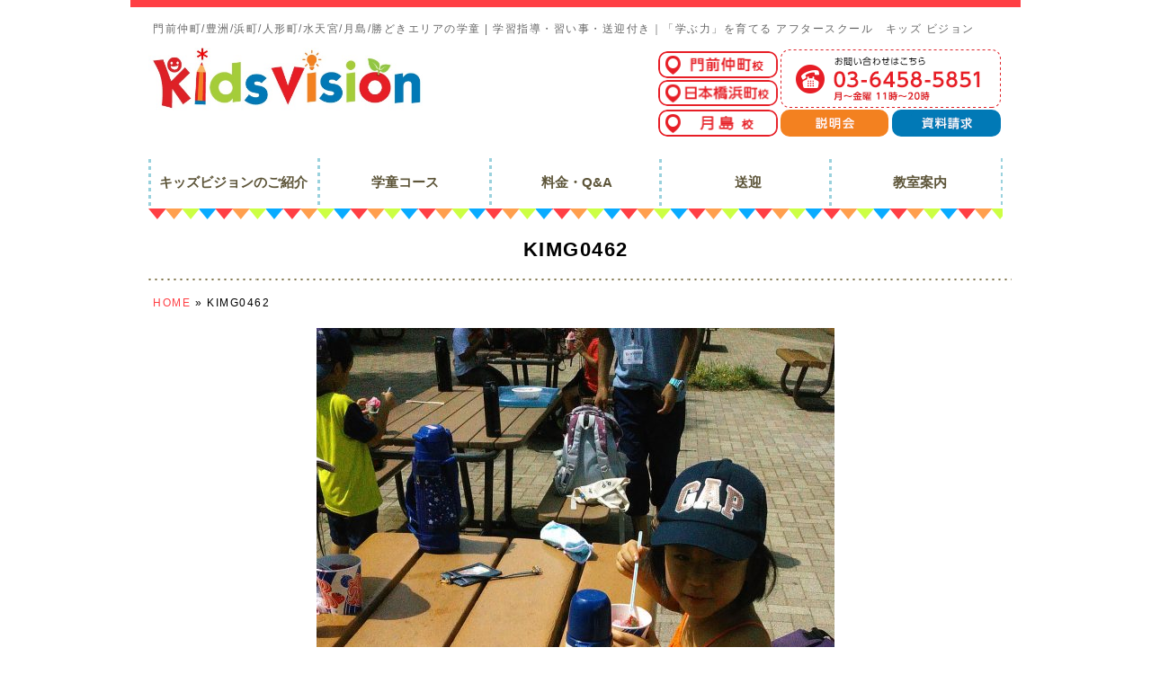

--- FILE ---
content_type: text/html; charset=UTF-8
request_url: https://kids-vision.jp/kimg0462-2/
body_size: 37428
content:
<!DOCTYPE html>
<!--[if IE]>
<meta http-equiv="X-UA-Compatible" content="IE=Edge">
<![endif]-->
<html xmlns:fb="http://ogp.me/ns/fb#" lang="ja"
	itemscope 
	itemtype="http://schema.org/Article" 
	prefix="og: http://ogp.me/ns#" >
<head>
<meta charset="UTF-8" />
<title>KIMG0462 | キッズ ビジョン｜「学ぶ力」を育てる アフタースクール</title>
<link rel="start" href="https://kids-vision.jp" title="HOME" />

<!--[if lte IE 8]>
/* <link rel="stylesheet" type="text/css" media="all" href="https://kids-vision.jp/wp/wp-content/themes/bizvektor-child/style_oldie.css" /> */
<![endif]-->
<meta id="viewport" name="viewport" content="width=device-width, initial-scale=1">
<!--[if lt IE 9]><script src="https://kids-vision.jp/wp/wp-content/themes/biz-vektor/js/html5.js"></script><![endif]-->
<meta name="keywords" content="江東区,門前仲町,民間学童,子ども向けプログラミング教室,子ども英語教室,学習塾,キッズ ビジョン,小学生,習い事,塾" />
<link rel='dns-prefetch' href='//webfonts.sakura.ne.jp' />
<link rel='dns-prefetch' href='//s0.wp.com' />
<link rel='dns-prefetch' href='//maxcdn.bootstrapcdn.com' />
<link rel='dns-prefetch' href='//fonts.googleapis.com' />
<link rel='dns-prefetch' href='//s.w.org' />
<link rel="alternate" type="application/rss+xml" title="キッズ ビジョン｜「学ぶ力」を育てる アフタースクール &raquo; フィード" href="https://kids-vision.jp/feed/" />
<link rel="alternate" type="application/rss+xml" title="キッズ ビジョン｜「学ぶ力」を育てる アフタースクール &raquo; コメントフィード" href="https://kids-vision.jp/comments/feed/" />
<meta name="description" content="門前仲町/豊洲/浜町/人形町/水天宮/月島/勝どきエリアの学童 | 学習指導・習い事・送迎付き｜「学ぶ力」を育てる アフタースクール　キッズ ビジョン" />
<style type="text/css">.keyColorBG,.keyColorBGh:hover,.keyColor_bg,.keyColor_bg_hover:hover{background-color: #ff3f44;}.keyColorCl,.keyColorClh:hover,.keyColor_txt,.keyColor_txt_hover:hover{color: #ff3f44;}.keyColorBd,.keyColorBdh:hover,.keyColor_border,.keyColor_border_hover:hover{border-color: #ff3f44;}.color_keyBG,.color_keyBGh:hover,.color_key_bg,.color_key_bg_hover:hover{background-color: #ff3f44;}.color_keyCl,.color_keyClh:hover,.color_key_txt,.color_key_txt_hover:hover{color: #ff3f44;}.color_keyBd,.color_keyBdh:hover,.color_key_border,.color_key_border_hover:hover{border-color: #ff3f44;}</style>
		<script type="text/javascript">
			window._wpemojiSettings = {"baseUrl":"https:\/\/s.w.org\/images\/core\/emoji\/11\/72x72\/","ext":".png","svgUrl":"https:\/\/s.w.org\/images\/core\/emoji\/11\/svg\/","svgExt":".svg","source":{"concatemoji":"https:\/\/kids-vision.jp\/wp\/wp-includes\/js\/wp-emoji-release.min.js?ver=4.9.26"}};
			!function(e,a,t){var n,r,o,i=a.createElement("canvas"),p=i.getContext&&i.getContext("2d");function s(e,t){var a=String.fromCharCode;p.clearRect(0,0,i.width,i.height),p.fillText(a.apply(this,e),0,0);e=i.toDataURL();return p.clearRect(0,0,i.width,i.height),p.fillText(a.apply(this,t),0,0),e===i.toDataURL()}function c(e){var t=a.createElement("script");t.src=e,t.defer=t.type="text/javascript",a.getElementsByTagName("head")[0].appendChild(t)}for(o=Array("flag","emoji"),t.supports={everything:!0,everythingExceptFlag:!0},r=0;r<o.length;r++)t.supports[o[r]]=function(e){if(!p||!p.fillText)return!1;switch(p.textBaseline="top",p.font="600 32px Arial",e){case"flag":return s([55356,56826,55356,56819],[55356,56826,8203,55356,56819])?!1:!s([55356,57332,56128,56423,56128,56418,56128,56421,56128,56430,56128,56423,56128,56447],[55356,57332,8203,56128,56423,8203,56128,56418,8203,56128,56421,8203,56128,56430,8203,56128,56423,8203,56128,56447]);case"emoji":return!s([55358,56760,9792,65039],[55358,56760,8203,9792,65039])}return!1}(o[r]),t.supports.everything=t.supports.everything&&t.supports[o[r]],"flag"!==o[r]&&(t.supports.everythingExceptFlag=t.supports.everythingExceptFlag&&t.supports[o[r]]);t.supports.everythingExceptFlag=t.supports.everythingExceptFlag&&!t.supports.flag,t.DOMReady=!1,t.readyCallback=function(){t.DOMReady=!0},t.supports.everything||(n=function(){t.readyCallback()},a.addEventListener?(a.addEventListener("DOMContentLoaded",n,!1),e.addEventListener("load",n,!1)):(e.attachEvent("onload",n),a.attachEvent("onreadystatechange",function(){"complete"===a.readyState&&t.readyCallback()})),(n=t.source||{}).concatemoji?c(n.concatemoji):n.wpemoji&&n.twemoji&&(c(n.twemoji),c(n.wpemoji)))}(window,document,window._wpemojiSettings);
		</script>
		<style type="text/css">
img.wp-smiley,
img.emoji {
	display: inline !important;
	border: none !important;
	box-shadow: none !important;
	height: 1em !important;
	width: 1em !important;
	margin: 0 .07em !important;
	vertical-align: -0.1em !important;
	background: none !important;
	padding: 0 !important;
}
</style>
<link rel='stylesheet' id='wp-pagenavi-css'  href='https://kids-vision.jp/wp/wp-content/plugins/wp-pagenavi/pagenavi-css.css?ver=2.70' type='text/css' media='all' />
<link rel='stylesheet' id='Biz_Vektor_common_style-css'  href='https://kids-vision.jp/wp/wp-content/themes/biz-vektor/css/bizvektor_common_min.css?ver=1.9.5' type='text/css' media='all' />
<link rel='stylesheet' id='Biz_Vektor_Design_style-css'  href='https://kids-vision.jp/wp/wp-content/themes/biz-vektor/design_skins/002/002.css?ver=1.9.5' type='text/css' media='all' />
<link rel='stylesheet' id='Biz_Vektor_plugin_sns_style-css'  href='https://kids-vision.jp/wp/wp-content/themes/biz-vektor/plugins/sns/style_bizvektor_sns.css?ver=4.9.26' type='text/css' media='all' />
<link rel='stylesheet' id='Biz_Vektor_add_font_awesome-css'  href='//maxcdn.bootstrapcdn.com/font-awesome/4.3.0/css/font-awesome.min.css?ver=4.9.26' type='text/css' media='all' />
<link rel='stylesheet' id='Biz_Vektor_add_web_fonts-css'  href='//fonts.googleapis.com/css?family=Droid+Sans%3A700%7CLato%3A900%7CAnton&#038;ver=4.9.26' type='text/css' media='all' />
<!-- Inline jetpack_facebook_likebox -->
<style id='jetpack_facebook_likebox-inline-css' type='text/css'>
.widget_facebook_likebox {
	overflow: hidden;
}

</style>
<link rel='stylesheet' id='jetpack_css-css'  href='https://kids-vision.jp/wp/wp-content/plugins/jetpack/css/jetpack.css?ver=4.4.5' type='text/css' media='all' />
<script type='text/javascript' src='https://kids-vision.jp/wp/wp-includes/js/jquery/jquery.js?ver=1.12.4'></script>
<script type='text/javascript' src='https://kids-vision.jp/wp/wp-includes/js/jquery/jquery-migrate.min.js?ver=1.4.1'></script>
<script type='text/javascript' src='https://kids-vision.jp/wp/wp-content/plugins/wp-google-analytics-events/js/ga-scroll-events.js?ver=2.4'></script>
<script type='text/javascript' src='//webfonts.sakura.ne.jp/js/sakura.js?ver=1.0.4'></script>
<script type='text/javascript'>
/* <![CDATA[ */
var the_ajax_script = {"ajaxurl":"https:\/\/kids-vision.jp\/wp\/wp-admin\/admin-ajax.php"};
/* ]]> */
</script>
<script type='text/javascript' src='https://kids-vision.jp/wp/wp-content/plugins/wp-subscribe-form/includes/js/sfbap-form-ajax.js?ver=4.9.26'></script>
<link rel='https://api.w.org/' href='https://kids-vision.jp/wp-json/' />
<link rel="EditURI" type="application/rsd+xml" title="RSD" href="https://kids-vision.jp/wp/xmlrpc.php?rsd" />
<link rel="wlwmanifest" type="application/wlwmanifest+xml" href="https://kids-vision.jp/wp/wp-includes/wlwmanifest.xml" /> 
<link rel='shortlink' href='https://wp.me/a8cjNr-ms' />
<link rel="alternate" type="application/json+oembed" href="https://kids-vision.jp/wp-json/oembed/1.0/embed?url=https%3A%2F%2Fkids-vision.jp%2Fkimg0462-2%2F" />
<link rel="alternate" type="text/xml+oembed" href="https://kids-vision.jp/wp-json/oembed/1.0/embed?url=https%3A%2F%2Fkids-vision.jp%2Fkimg0462-2%2F&#038;format=xml" />
<script type='text/javascript'>mapp = {data : []};</script>

<link rel='dns-prefetch' href='//v0.wordpress.com'>
<style type='text/css'>img#wpstats{display:none}</style><script src="https://ajaxzip3.github.io/ajaxzip3.js" charset="UTF-8"></script>
    <script type="text/javascript">
    jQuery(function($){
    $("#zip").attr('onKeyUp', 'AjaxZip3.zip2addr(this,\'\',\'address\',\'address\');');
})</script><!-- [ BizVektor OGP ] -->
<meta property="og:site_name" content="キッズ ビジョン｜「学ぶ力」を育てる アフタースクール" />
<meta property="og:url" content="https://kids-vision.jp/kimg0462-2/" />
<meta property="fb:app_id" content="1781344845486197" />
<meta property="og:type" content="article" />
<meta property="og:title" content="KIMG0462 | キッズ ビジョン｜「学ぶ力」を育てる アフタースクール" />
<meta property="og:description" content="門前仲町/豊洲/浜町/人形町/水天宮/月島/勝どきエリアの学童 | 学習指導・習い事・送迎付き｜「学ぶ力」を育てる アフタースクール　キッズ ビジョン" />
<!-- [ /BizVektor OGP ] -->
<!--[if lte IE 8]>
<link rel="stylesheet" type="text/css" media="all" href="https://kids-vision.jp/wp/wp-content/themes/biz-vektor/design_skins/002/002_oldie.css" />
<![endif]-->
<link rel="pingback" href="https://kids-vision.jp/wp/xmlrpc.php" />

<!-- BEGIN: WP Social Bookmarking Light HEAD -->


<script>
    (function (d, s, id) {
        var js, fjs = d.getElementsByTagName(s)[0];
        if (d.getElementById(id)) return;
        js = d.createElement(s);
        js.id = id;
        js.src = "//connect.facebook.net/ja_JP/sdk.js#xfbml=1&version=v2.7";
        fjs.parentNode.insertBefore(js, fjs);
    }(document, 'script', 'facebook-jssdk'));
</script>

<style type="text/css">
    .wp_social_bookmarking_light{
    border: 0 !important;
    padding: 10px 0 20px 0 !important;
    margin: 0 !important;
}
.wp_social_bookmarking_light div{
    float: left !important;
    border: 0 !important;
    padding: 0 !important;
    margin: 0 5px 0px 0 !important;
    min-height: 30px !important;
    line-height: 18px !important;
    text-indent: 0 !important;
}
.wp_social_bookmarking_light img{
    border: 0 !important;
    padding: 0;
    margin: 0;
    vertical-align: top !important;
}
.wp_social_bookmarking_light_clear{
    clear: both !important;
}
#fb-root{
    display: none;
}
.wsbl_twitter{
    width: 100px;
}
.wsbl_facebook_like iframe{
    max-width: none !important;
}
.wsbl_pinterest a{
    border: 0px !important;
}
</style>
<!-- END: WP Social Bookmarking Light HEAD -->
<style type="text/css" id="custom-background-css">
body.custom-background { background-color: #ffffff; }
</style>
<link rel="icon" href="https://kids-vision.jp/wp/wp-content/uploads/2018/10/cropped-icon2-32x32.png" sizes="32x32" />
<link rel="icon" href="https://kids-vision.jp/wp/wp-content/uploads/2018/10/cropped-icon2-192x192.png" sizes="192x192" />
<link rel="apple-touch-icon-precomposed" href="https://kids-vision.jp/wp/wp-content/uploads/2018/10/cropped-icon2-180x180.png" />
<meta name="msapplication-TileImage" content="https://kids-vision.jp/wp/wp-content/uploads/2018/10/cropped-icon2-270x270.png" />
        <script>
                if (typeof ga === 'undefined') {
                  (function(i,s,o,g,r,a,m){i['GoogleAnalyticsObject']=r;i[r]=i[r]||function(){
                  (i[r].q=i[r].q||[]).push(arguments)},i[r].l=1*new Date();a=s.createElement(o),
                  m=s.getElementsByTagName(o)[0];a.async=1;a.src=g;m.parentNode.insertBefore(a,m)
                  })(window,document,'script','https://www.google-analytics.com/analytics.js','ga');

                  ga('create','UA-89169994-1', 'kids-vision.jp');                  ga('send', 'pageview');
                                }
            </script> 		<style type="text/css">
/* FontNormal */
a,
a:hover,
a:active,
#header #headContact #headContactTel,
#gMenu .menu li a span,
#content h4,
#content h5,
#content dt,
#content .child_page_block h4 a:hover,
#content .child_page_block p a:hover,
.paging span,
.paging a,
#content .infoList ul li .infoTxt a:hover,
#content .infoList .infoListBox div.entryTxtBox h4.entryTitle a,
#footerSiteMap .menu a:hover,
#topPr h3 a:hover,
#topPr .topPrDescription a:hover,
#content ul.linkList li a:hover,
#content .childPageBox ul li.current_page_item a,
#content .childPageBox ul li.current_page_item ul li a:hover,
#content .childPageBox ul li a:hover,
#content .childPageBox ul li.current_page_item a	{ color:#ff3f44;}

/* bg */
::selection			{ background-color:#ff3f44;}
::-moz-selection	{ background-color:#ff3f44;}
/* bg */
#gMenu .assistive-text,
#content .mainFootContact .mainFootBt a,
.paging span.current,
.paging a:hover,
#content .infoList .infoCate a:hover,
.sideTower li.sideBnr#sideContact a,
form#searchform input#searchsubmit,
#pagetop a:hover,
a.btn,
.linkBtn a,
input[type=button],
input[type=submit]	{ background-color:#ff3f44;}

/* border */
#searchform input[type=submit],
p.form-submit input[type=submit],
form#searchform input#searchsubmit,
#content form input.wpcf7-submit,
#confirm-button input,
a.btn,
.linkBtn a,
input[type=button],
input[type=submit],
.moreLink a,
#headerTop,
#content h3,
#content .child_page_block h4 a,
.paging span,
.paging a,
form#searchform input#searchsubmit	{ border-color:#ff3f44;}

#gMenu	{ border-top-color:#ff3f44;}
#content h2,
#content h1.contentTitle,
#content h1.entryPostTitle,
.sideTower .localHead,
#topPr h3 a	{ border-bottom-color:#ff3f44; }

@media (min-width: 770px) {
#gMenu { border-top-color:#eeeeee;}
#gMenu	{ border-bottom-color:#ff3f44; }
#footMenu .menu li a:hover	{ color:#ff3f44; }
}
		</style>
<!--[if lte IE 8]>
<style type="text/css">
#gMenu	{ border-bottom-color:#ff3f44; }
#footMenu .menu li a:hover	{ color:#ff3f44; }
</style>
<![endif]-->
<style type="text/css">
/*-------------------------------------------*/
/*	menu divide
/*-------------------------------------------*/
@media (min-width: 970px) {
#gMenu .menu > li { width:189px; text-align:center; }
#gMenu .menu > li.current_menu_item,
#gMenu .menu > li.current-menu-item,
#gMenu .menu > li.current-menu-ancestor,
#gMenu .menu > li.current_page_item,
#gMenu .menu > li.current_page_ancestor,
#gMenu .menu > li.current-page-ancestor { width:193px; }
}
</style>
<!--[if lte IE 8]>
<style type="text/css">
#gMenu .menu li { width:189px; text-align:center; }
#gMenu .menu li.current_page_item,
#gMenu .menu li.current_page_ancestor { width:193px; }
</style>
<![endif]-->
<style type="text/css">
/*-------------------------------------------*/
/*	font
/*-------------------------------------------*/
h1,h2,h3,h4,h4,h5,h6,#header #site-title,#pageTitBnr #pageTitInner #pageTit,#content .leadTxt,#sideTower .localHead {font-family: Meiryo,Osaka,sans-serif; }
#pageTitBnr #pageTitInner #pageTit { font-weight:lighter; }
#gMenu .menu li a strong {font-family: Meiryo,Osaka,sans-serif; }
</style>
<link rel="stylesheet" href="https://kids-vision.jp/wp/wp-content/themes/bizvektor-child/style.css" type="text/css" media="all" />
<script type="text/javascript">
  var _gaq = _gaq || [];
  _gaq.push(['_setAccount', 'UA-89169994-1']);
  _gaq.push(['_trackPageview']);
    (function() {
	var ga = document.createElement('script'); ga.type = 'text/javascript'; ga.async = true;
	ga.src = ('https:' == document.location.protocol ? 'https://ssl' : 'http://www') + '.google-analytics.com/ga.js';
	var s = document.getElementsByTagName('script')[0]; s.parentNode.insertBefore(ga, s);
  })();
</script>
</head>
<script type="text/javascript"src="//webfonts.sakura.ne.jp/js/sakura.js"></script>

<body class="attachment attachment-template-default single single-attachment postid-1392 attachmentid-1392 attachment-jpeg custom-background two-column right-sidebar">

<div id="fb-root"></div>
<script>(function(d, s, id) {
	var js, fjs = d.getElementsByTagName(s)[0];
	if (d.getElementById(id)) return;
	js = d.createElement(s); js.id = id;
	js.src = "//connect.facebook.net/ja_JP/sdk.js#xfbml=1&version=v2.3&appId=1781344845486197";
	fjs.parentNode.insertBefore(js, fjs);
}(document, 'script', 'facebook-jssdk'));</script>
	
<div id="wrap">

<!--[if lte IE 8]>
<div id="eradi_ie_box">
<div class="alert_title">ご利用の <span style="font-weight: bold;">Internet Exproler</span> は古すぎます。</div>
<p>あなたがご利用の Internet Explorer はすでにサポートが終了しているため、正しい表示・動作を保証しておりません。<br />
古い Internet Exproler はセキュリティーの観点からも、<a href="https://www.microsoft.com/ja-jp/windows/lifecycle/iesupport/" target="_blank" >新しいブラウザに移行する事が強く推奨されています。</a><br />
<a href="http://windows.microsoft.com/ja-jp/internet-explorer/" target="_blank" >最新のInternet Exproler</a> や <a href="https://www.microsoft.com/ja-jp/windows/microsoft-edge" target="_blank" >Edge</a> を利用するか、<a href="https://www.google.co.jp/chrome/browser/index.html" target="_blank">Chrome</a> や <a href="https://www.mozilla.org/ja/firefox/new/" target="_blank">Firefox</a> など、より早くて快適なブラウザをご利用ください。</p>
</div>
<![endif]-->

<!-- [ #headerTop ] -->
<div id="headerTop">
<div class="innerBox">
<div id="site-description">門前仲町/豊洲/浜町/人形町/水天宮/月島/勝どきエリアの学童 | 学習指導・習い事・送迎付き｜「学ぶ力」を育てる アフタースクール　キッズ ビジョン</div>
</div>
</div><!-- [ /#headerTop ] -->
<script type="text/javascript">
jQuery(function(){
jQuery('#menu-topmenu li.menu-item-has-children').on('hover out', function(){jQuery(this).children('ul').children('li').toggle();})
})
</script>

<!-- [ #header ] -->
<div id="header">
<div id="headerInner" class="innerBox">
<!-- [ #headLogo ] -->
<div id="site-title">
<a href="https://kids-vision.jp/" title="キッズ ビジョン｜「学ぶ力」を育てる アフタースクール" rel="home">
<img src="/wp/wp-content/uploads/2016/11/Logo_trim.jpg" alt="キッズ ビジョン｜「学ぶ力」を育てる アフタースクール" /></a>
</div>
<!-- [ /#headLogo ] -->
<!-- [ #headContact ] -->
<table class="top_contact"><tbody>
<tr>
<td>
<a href="https://kids-vision.jp/教室案内/#monzennakacho">
<img src="/wp/wp-content/themes/bizvektor-child/img/201612/top/h_monzennaka.png">
</a>
<a href="https://kids-vision.jp/教室案内/#nihombashi">
<img src="/wp/wp-content/themes/bizvektor-child/img/201612/top/h_nihonbashi.png">
</a>
</td>
<td colspan="2">
<img src="/wp/wp-content/themes/bizvektor-child/img/201612/top/h_call.png" width="245" height="65"></td>
</tr>
<tr>
<td>
<a href="https://kids-vision.jp/教室案内/#tsukishima">
<img src="/wp/wp-content/themes/bizvektor-child/img/201612/top/h_tsukishima.png">
</a>
</td>
<td>
<a href="https://kids-vision.jp/%E8%AA%AC%E6%98%8E%E4%BC%9A%E7%94%B3%E8%BE%BC/">
<img src="/wp/wp-content/themes/bizvektor-child/img/201612/top/h_setsumeikai.png" width="80" height="30">
</a>
</td>
<!--
<td>
<a href="https://kids-vision.jp/%e7%84%a1%e6%96%99%e4%bd%93%e9%a8%93/">
<img src="/wp/wp-content/themes/bizvektor-child/img/201612/top/h_taiken.png" width="80" height="30">
</a>
</td>
-->
<td>
<a href="https://kids-vision.jp/%e8%b3%87%e6%96%99%e8%ab%8b%e6%b1%82/">
<img src="/wp/wp-content/themes/bizvektor-child/img/201612/top/h_seikyu.png" width="80" height="30">
</a>
</td>
</tr>
</tbody></table>

<P class="top_contact_sp"><a href="tel:03-6458-5851"><img src="/wp/wp-content/themes/bizvektor-child/img/201612/sp/h_call.png"></a></P>
<table class="top_contact_sp"><tbody>
<tr>
<td>
<a href="https://kids-vision.jp/教室案内/#monzennakacho">
<img src="/wp/wp-content/themes/bizvektor-child/img/201612/sp/h_monzennaka_sp.png">
</a>
</td>
<td>
<a href="https://kids-vision.jp/教室案内/#nihombashi">
<img src="/wp/wp-content/themes/bizvektor-child/img/201612/sp/h_nihonbashi_sp.png">
</a>
<td>
<a href="https://kids-vision.jp/教室案内/#tsukishima"">
<img src="/wp/wp-content/themes/bizvektor-child/img/201612/sp/h_tsukishima_sp.png">
</a>
</td>
</td>
</tr>
</tbody></table>
<!-- [ /#headContact ] -->

</div>
<!-- #headerInner -->
</div>
<!-- [ /#header ] -->


<!-- [ #gMenu ] -->
<div id="gMenu">
<div id="gMenuInner" class="innerBox">
<div class="menu-topmenu-container"><ul id="menu-topmenu" class="menu"><li id="menu-item-325" class="menu-item menu-item-type-custom menu-item-object-custom menu-item-has-children"><a><strong>キッズビジョンのご紹介</strong></a>
<ul class="sub-menu">
	<li id="menu-item-350" class="menu-item menu-item-type-custom menu-item-object-custom"><a href="/キッズビジョンのご紹介/">キッズビジョンとは</a></li>
	<li id="menu-item-349" class="menu-item menu-item-type-custom menu-item-object-custom"><a href="/キッズビジョンのご紹介#rep_message">代表ご挨拶</a></li>
	<li id="menu-item-235" class="menu-item menu-item-type-custom menu-item-object-custom"><a href="/キッズビジョンのご紹介#staff_info">運営スタッフ</a></li>
	<li id="menu-item-3786" class="menu-item menu-item-type-custom menu-item-object-custom"><a href="https://www.facebook.com/kidsvision/">キッズビジョン活動紹介</a></li>
</ul>
</li>
<li id="menu-item-46" class="menu-item menu-item-type-post_type menu-item-object-page"><a href="https://kids-vision.jp/%e5%ad%a6%e7%ab%a5%e3%82%b3%e3%83%bc%e3%82%b9/"><strong>学童コース</strong></a></li>
<li id="menu-item-1590" class="menu-item menu-item-type-post_type menu-item-object-page menu-item-has-children"><a href="https://kids-vision.jp/%e6%96%99%e9%87%91/"><strong>料金・Q&#038;A</strong></a>
<ul class="sub-menu">
	<li id="menu-item-1587" class="menu-item menu-item-type-post_type menu-item-object-page"><a href="https://kids-vision.jp/%e6%96%99%e9%87%91/">料金</a></li>
	<li id="menu-item-808" class="menu-item menu-item-type-custom menu-item-object-custom"><a href="/料金#image">ご利用イメージ</a></li>
	<li id="menu-item-1588" class="menu-item menu-item-type-post_type menu-item-object-page"><a href="https://kids-vision.jp/qa/">Q&#038;A</a></li>
</ul>
</li>
<li id="menu-item-1591" class="menu-item menu-item-type-post_type menu-item-object-page"><a href="https://kids-vision.jp/%e9%80%81%e8%bf%8e%e3%81%ab%e3%81%a4%e3%81%84%e3%81%a6/"><strong>送迎</strong></a></li>
<li id="menu-item-1592" class="menu-item menu-item-type-post_type menu-item-object-page menu-item-has-children"><a href="https://kids-vision.jp/%e6%95%99%e5%ae%a4%e6%a1%88%e5%86%85/"><strong>教室案内</strong></a>
<ul class="sub-menu">
	<li id="menu-item-2425" class="menu-item menu-item-type-custom menu-item-object-custom"><a href="/教室案内/#monzennakacho">門前仲町校</a></li>
	<li id="menu-item-2426" class="menu-item menu-item-type-custom menu-item-object-custom"><a href="/教室案内/#nihombashi">日本橋浜町校</a></li>
	<li id="menu-item-3538" class="menu-item menu-item-type-custom menu-item-object-custom"><a href="/教室案内/#tsukishima">月島校</a></li>
</ul>
</li>
</ul></div>
</div><!-- [ /#gMenuInner ] -->
</div>
<!-- [ /#gMenu ] -->


<div id="pageTitBnr">
<div class="innerBox">
<div id="pageTitInner">
<h1 id="pageTit">
KIMG0462</h1>
</div><!-- [ /#pageTitInner ] -->
</div>
</div><!-- [ /#pageTitBnr ] -->
<!-- [ #panList ] -->
<div id="panList">
<div id="panListInner" class="innerBox">
<ul><li id="panHome"><a href="https://kids-vision.jp"><span>HOME</span></a> &raquo; </li><li><span>KIMG0462</span></li></ul></div>
</div>
<!-- [ /#panList ] -->

<div id="main">
<!-- [ #container ] -->
<div id="container" class="innerBox">
	<!-- [ #content ] -->
	<div id="content" class="content wide">


				<div id="post-1392" class="post-1392 attachment type-attachment status-inherit hentry">

					<div class="entry-content">
						<div class="entry-attachment">
						<p class="attachment"><a href="https://kids-vision.jp/kimg0470-2/" title="KIMG0462" rel="attachment"><img width="576" height="1024" src="https://kids-vision.jp/wp/wp-content/uploads/2017/08/KIMG0462-1.jpg" class="attachment-900x9999 size-900x9999" alt="" srcset="https://kids-vision.jp/wp/wp-content/uploads/2017/08/KIMG0462-1.jpg 576w, https://kids-vision.jp/wp/wp-content/uploads/2017/08/KIMG0462-1-169x300.jpg 169w" sizes="(max-width: 576px) 100vw, 576px" /></a></p>

						<div id="nav-below" class="navigation">
							<div class="nav-previous"><a href='https://kids-vision.jp/kimg0458-3/'>KIMG0458</a></div>
							<div class="nav-next"><a href='https://kids-vision.jp/kimg0470-2/'>KIMG0470</a></div>
						</div><!-- #nav-below -->
						</div><!-- .entry-attachment -->
						<div class="entry-caption"></div>

<div class='wp_social_bookmarking_light'>
            <div class="wsbl_line"><a href='http://line.me/R/msg/text/?KIMG0462%0D%0Ahttps%3A%2F%2Fkids-vision.jp%2Fkimg0462-2%2F' title='LINEで送る' rel=nofollow class='wp_social_bookmarking_light_a' ><img src='https://kids-vision.jp/wp/wp-content/plugins/wp-social-bookmarking-light/public/images/line20x20.png' alt='LINEで送る' title='LINEで送る' width='20' height='20' class='wp_social_bookmarking_light_img' /></a></div>
            <div class="wsbl_facebook_like"><div id="fb-root"></div><fb:like href="https://kids-vision.jp/kimg0462-2/" layout="button_count" action="like" width="100" share="false" show_faces="false" ></fb:like></div>
            <div class="wsbl_twitter"><a href="https://twitter.com/share" class="twitter-share-button" data-url="https://kids-vision.jp/kimg0462-2/" data-text="KIMG0462">Tweet</a></div>
    </div>
<br class='wp_social_bookmarking_light_clear' />

					</div><!-- .entry-content -->

				</div><!-- #post-## -->


	</div>
	<!-- [ /#content ] -->

</div>
<!-- [ /#container ] -->

</div><!-- #main -->

<div id="back-top">
<a href="#wrap">
	<img id="pagetop" src="/wp/wp-content/themes/bizvektor-child/img/201612/top/pagetop_btn.png" alt="PAGETOP" />
</a>
</div>

<!-- [ #footerSection ] -->
<div id="footerSection">

	<!-- <div id="pagetop">
	<div id="pagetopInner" class="innerBox">
	<a href="#wrap">PAGETOP</a>
	</div>
	</div> -->

	<div id="footMenu">
		<div id="footerMenuOuter" class="ud5m">
			<a href="https://kids-vision.jp/%e8%b3%87%e6%96%99%e8%ab%8b%e6%b1%82/">
				<img src="/wp/wp-content/themes/bizvektor-child/img/201612/top/link_siryo.jpg">
			</a>
			<div class="contact_msg">
			<!-- 入会のご相談・教室見学・無料体験授業<br> -->
			お電話もしくは個別フォームからお気軽にお問合せ下さい！
			</div>
			<div class="contact_msg_sp jun5">
			<!-- 入会のご相談・教室見学・無料体験授業<br> -->
			お電話もしくは個別フォームから<br>
			お気軽にお問合せ下さい！
			</div>
			<div class="footer_tel jun5">
				03-6458-5851				<span>（月～金曜 11～20時）</span>
			</div>
			<!--
			<div id="footMenuInner" class="innerBox">
			<div class="menu-inquirymenu-container"><ul id="menu-inquirymenu" class="menu"><li id="menu-item-103" class="menu-item menu-item-type-post_type menu-item-object-page menu-item-103"><a href="https://kids-vision.jp/%e6%95%99%e5%ae%a4%e8%a6%8b%e5%ad%a6/"><img src="/wp/wp-content/themes/bizvektor-child/img/201612/top/link_kengaku.jpg"></a></li>
<li id="menu-item-102" class="menu-item menu-item-type-post_type menu-item-object-page menu-item-102"><a href="https://kids-vision.jp/%e7%84%a1%e6%96%99%e4%bd%93%e9%a8%93/"><img src="/wp/wp-content/themes/bizvektor-child/img/201612/top/link_taiken.jpg"></a></li>
<li id="menu-item-101" class="menu-item menu-item-type-post_type menu-item-object-page menu-item-101"><a href="https://kids-vision.jp/%e8%b3%87%e6%96%99%e8%ab%8b%e6%b1%82/"><img src="/wp/wp-content/themes/bizvektor-child/img/201612/top/link_siryo.jpg"></a></li>
</ul></div>			</div>
			-->
		</div>
	</div>

	<!-- [ #footer ] -->
	<div id="footer">
	<!-- [ #footerInner ] -->
	<div id="footerInner" class="innerBox">
		<dl id="footerOutline">
		<dt>「学ぶ力」を育てるアフタースクール</dt>
		<dd>キッズ ビジョン</dd>
		</dl>
		<div id="footerBottom_sp" class="innerBox">
			運営：キッズ ビジョン｜「学ぶ力」を育てる アフタースクール<br>
			〒135-0048 東京都江東区門前仲町1丁目9-5 門前仲町１丁目ビル　5F　　TEL : 03-6458-5851		</div>
		<!-- [ #footerSiteMap ] -->
		<div id="footerSiteMap">
		<div class="menu-footermenu-container"><ul id="menu-footermenu" class="menu"><li id="menu-item-63" class="menu-item menu-item-type-custom menu-item-object-custom menu-item-has-children menu-item-63"><a href="/">HOME</a>
<ul class="sub-menu">
	<li id="menu-item-553" class="menu-item menu-item-type-post_type menu-item-object-page menu-item-553"><a href="https://kids-vision.jp/%e3%82%ad%e3%83%83%e3%82%ba%e3%83%93%e3%82%b8%e3%83%a7%e3%83%b3%e3%81%ae%e3%81%94%e7%b4%b9%e4%bb%8b/">キッズビジョンのご紹介</a></li>
	<li id="menu-item-67" class="menu-item menu-item-type-post_type menu-item-object-page menu-item-67"><a href="https://kids-vision.jp/%e9%81%8b%e5%96%b6%e4%bc%9a%e7%a4%be/">運営会社</a></li>
	<li id="menu-item-66" class="menu-item menu-item-type-post_type menu-item-object-page menu-item-66"><a href="https://kids-vision.jp/%e3%83%97%e3%83%a9%e3%82%a4%e3%83%90%e3%82%b7%e3%83%bc%e3%83%9d%e3%83%aa%e3%82%b7%e3%83%bc/">プライバシーポリシー</a></li>
</ul>
</li>
<li id="menu-item-554" class="menu-item menu-item-type-post_type menu-item-object-page menu-item-554"><a href="https://kids-vision.jp/%e5%ad%a6%e7%ab%a5%e3%82%b3%e3%83%bc%e3%82%b9/">学童コース</a></li>
<li id="menu-item-555" class="menu-item menu-item-type-post_type menu-item-object-page menu-item-has-children menu-item-555"><a href="https://kids-vision.jp/%e7%bf%92%e3%81%84%e4%ba%8b%e3%82%b3%e3%83%bc%e3%82%b9/">習い事コース</a>
<ul class="sub-menu">
	<li id="menu-item-562" class="menu-item menu-item-type-custom menu-item-object-custom menu-item-562"><a href="https://kids-vision.jp/%E5%AD%A6%E7%AB%A5%E3%82%B3%E3%83%BC%E3%82%B9/#self_study">自主学習道場</a></li>
	<li id="menu-item-561" class="menu-item menu-item-type-custom menu-item-object-custom menu-item-561"><a href="https://kids-vision.jp/%E5%AD%A6%E7%AB%A5%E3%82%B3%E3%83%BC%E3%82%B9/#fun_programming">FUN！プログラミング</a></li>
	<li id="menu-item-563" class="menu-item menu-item-type-custom menu-item-object-custom menu-item-563"><a href="https://kids-vision.jp/%E5%AD%A6%E7%AB%A5%E3%82%B3%E3%83%BC%E3%82%B9/#fun_english">FUN！イングリッシュ</a></li>
</ul>
</li>
<li id="menu-item-556" class="menu-item menu-item-type-post_type menu-item-object-page menu-item-has-children menu-item-556"><a href="https://kids-vision.jp/%e5%85%a5%e4%bc%9a%e3%81%ae%e3%81%94%e6%a1%88%e5%86%85/">入会のご案内</a>
<ul class="sub-menu">
	<li id="menu-item-558" class="menu-item menu-item-type-post_type menu-item-object-page menu-item-558"><a href="https://kids-vision.jp/%e8%aa%ac%e6%98%8e%e4%bc%9a%e7%94%b3%e8%be%bc/">説明会のお申し込み</a></li>
	<li id="menu-item-559" class="menu-item menu-item-type-post_type menu-item-object-page menu-item-559"><a href="https://kids-vision.jp/%e8%b3%87%e6%96%99%e8%ab%8b%e6%b1%82/">資料のご請求</a></li>
</ul>
</li>
<li id="menu-item-3134" class="menu-item menu-item-type-custom menu-item-object-custom menu-item-3134"><a href="https://kids-vision.jbplt.jp/">採用情報</a></li>
<li id="menu-item-65" class="menu-item menu-item-type-post_type menu-item-object-page menu-item-has-children menu-item-65"><a href="https://kids-vision.jp/%e6%95%99%e5%ae%a4%e6%a1%88%e5%86%85/">教室案内</a>
<ul class="sub-menu">
	<li id="menu-item-2427" class="menu-item menu-item-type-custom menu-item-object-custom menu-item-2427"><a href="/教室案内/#monzennakacho">門前仲町校</a></li>
	<li id="menu-item-2428" class="menu-item menu-item-type-custom menu-item-object-custom menu-item-2428"><a href="/教室案内/#nihombashi">日本橋浜町校</a></li>
	<li id="menu-item-3539" class="menu-item menu-item-type-custom menu-item-object-custom menu-item-3539"><a href="/教室案内/#nihombashi">月島校</a></li>
</ul>
</li>
</ul></div>		</div>
		<!-- [ /#footerSiteMap ] -->
	</div>
	<div id="footerBottom" class="innerBox">
		キッズ ビジョン｜「学ぶ力」を育てる アフタースクール<br>
		〒135-0048 東京都江東区門前仲町1丁目9-5 門前仲町１丁目ビル　5F　　TEL : 03-6458-5851	</div>
	<!-- [ /#footerInner ] -->
	</div>
	<!-- [ /#footer ] -->

	<!-- [ #siteBottom ] -->
	<div id="siteBottom">
	<div id="siteBottomInner" class="innerBox">
	<div id="copy">Copyright &copy; <a href="https://kids-vision.jp/" rel="home"><b>キッズ ビジョン</b></a> All Rights Reserved.</div>
	<div id="powerd">Powered by <a href="https://ja.wordpress.org/">WordPress</a> &amp; <a href="http://bizvektor.com/en/" target="_blank" title="Free WordPress Theme BizVektor for business" >BizVektor Theme</a> by Vektor,Inc. technology.</div>
	</div>
	</div>
	<!-- [ /#siteBottom ] -->
</div>
<!-- [ /#footerSection ] -->
</div>
<!-- [ /#wrap ] -->
	<div style="display:none">
	</div>

<!-- BEGIN: WP Social Bookmarking Light FOOTER -->
    <script>!function(d,s,id){var js,fjs=d.getElementsByTagName(s)[0],p=/^http:/.test(d.location)?'http':'https';if(!d.getElementById(id)){js=d.createElement(s);js.id=id;js.src=p+'://platform.twitter.com/widgets.js';fjs.parentNode.insertBefore(js,fjs);}}(document, 'script', 'twitter-wjs');</script>


<!-- END: WP Social Bookmarking Light FOOTER -->
<script type='text/javascript' src='https://s0.wp.com/wp-content/js/devicepx-jetpack.js?ver=202545'></script>
<script type='text/javascript' src='https://kids-vision.jp/wp/wp-includes/js/comment-reply.min.js?ver=4.9.26'></script>
<script type='text/javascript'>
/* <![CDATA[ */
var jpfbembed = {"appid":"249643311490","locale":"en_US"};
/* ]]> */
</script>
<script type='text/javascript' src='https://kids-vision.jp/wp/wp-content/plugins/jetpack/_inc/facebook-embed.js'></script>
<script type='text/javascript' src='https://kids-vision.jp/wp/wp-includes/js/wp-embed.min.js?ver=4.9.26'></script>
<script type='text/javascript'>
/* <![CDATA[ */
var bv_sliderParams = {"slideshowSpeed":"5000","animation":"fade"};
/* ]]> */
</script>
<script type='text/javascript' src='https://kids-vision.jp/wp/wp-content/themes/biz-vektor/js/biz-vektor-min.js?ver=1.9.5' defer='defer'></script>

    <!-- BEGIN: wpflow ga events array -->
    <script>

                jQuery(document).ready(function() {
                    scroll_events.bind_events( {
                        universal: 1,
                        scroll_elements: [],
                        click_elements: [{'select':'#kengaku','category':'Kengaku','action':'click','label':'教室見学','bounce':'false'},{'select':'#taiken','category':'Taiken','action':'click','label':'無料体験','bounce':'false'},{'select':'#siryou','category':'Siryou','action':'click','label':'資料請求','bounce':'false'},{'select':'#setsumeikai','category':'Setsumeikai','action':'click','label':'説明会','bounce':'false'},{'select':'#saiyou','category':'Saiyou','action':'click','label':'採用','bounce':'false'}],
                    });
                });

    </script>
    <!-- END: wpflow ga events array --><script type='text/javascript' src='https://stats.wp.com/e-202545.js' async defer></script>
<script type='text/javascript'>
	_stq = window._stq || [];
	_stq.push([ 'view', {v:'ext',j:'1:4.4.5',blog:'121146725',post:'1392',tz:'9',srv:'kids-vision.jp'} ]);
	_stq.push([ 'clickTrackerInit', '121146725', '1392' ]);
</script>
<!-- リマーケティング タグの Google コード -->
<!--------------------------------------------------
リマーケティング タグは、個人を特定できる情報と関連付けることも、デリケートなカテゴリに属するページに設置することも許可されません。タグの設定方法については、こちらのページをご覧ください。
http://google.com/ads/remarketingsetup
--------------------------------------------------->
<script type="text/javascript">
/* <![CDATA[ */
var google_conversion_id = 865100702;
var google_custom_params = window.google_tag_params;
var google_remarketing_only = true;
/* ]]> */
</script>
<script type="text/javascript" src="//www.googleadservices.com/pagead/conversion.js">
</script>
<noscript>
<div style="display:inline;">
<img height="1" width="1" style="border-style:none;" alt="" src="//googleads.g.doubleclick.net/pagead/viewthroughconversion/865100702/?guid=ON&amp;script=0"/>
</div>
</noscript>

</body>
</html>

--- FILE ---
content_type: text/css
request_url: https://kids-vision.jp/wp/wp-content/themes/bizvektor-child/style.css
body_size: 62687
content:
/*
Template:     biz-vektor
Theme Name: biz-vektor-child
*/
@charset "utf-8";
/*----- common -----*/
/*----- HOME -----*/
/*----- キッズビジョンとは post-10 -----*/
/*----- 学童コース post-22 -----*/
/*----- 習い事コース post-24 -----*/
/*----- 料金 post-28 -----*/
/*----- 入会のご案内 post-18 -----*/
/*----- 教室案内 post-34 -----*/
/*----- 送迎 post-1258 -----*/
/*----- Q&A post-16 -----*/
/*----- 運営会社 post-30 -----*/
/*----- 採用情報 post-36 -----*/

/*----- width under-460 -----*/
/*----- width under-330 -----*/
/*----- width over-660 -----*/
/*----- width over-770 -----*/
/*----- width over-970 -----*/

/*----- common -----*/
body {
    font-family: "メイリオ" , Meiryo , "ヒラギノ角ゴPro W3" , "ヒラギノ角ゴPro W6" , "MS PGothic" , sans-serif;
    letter-spacing: 1.5px;
    line-height: 150%;
}
#main, #panList {
    background: #fff !important;
}
a {
    text-decoration: none !important;
}
a:hover {
    background-image: none;
    opacity: .60;
}
h4 {
    color: #444 !important;
    font-size: 16px !important;
}
.innerBox {
    width: 100%;
    margin: 0;
    font-size: 16px;
}
a.btn, .linkBtn a,
input[type=button], input[type=submit] {
    background: #b3d558 !important;
    border: none !important;
	-webkit-border-radius: 12px !important;
	-moz-border-radius: 12px !important;
    border-radius: 12px !important;
}
form input {
    width: 310px;
    max-width: 94%;
}
form input[type=tel] {
    border: 1px solid #e5e5e5;
	-webkit-border-radius: 4px !important;
	-moz-border-radius: 4px !important;
    border-radius: 4px;
    padding: 10px 5px;
    outline: 0;
    margin: 5px 5px 5px 0;
    -webkit-appearance: none;
    font-size: 100%;
    background: #f9f9f9;
}
.mw_wp_form .horizontal-item {
    margin-left: 10px;
    display: inline-block;
}
.mw_wp_form textarea {
    font-family: Arial !important;
}
.mw_wp_form input[type=submit] {
    font-size: 124%;
    line-height: 160%;
    display: block;
    margin: 0 auto;
    padding: 12px 20px 10px;
    width: 30%;
}
#headerTop .innerBox,
#header .innerBox,
#gMenu #gMenuInner.innerBox,
#topMainBnr .flexslider,
#footMenu .footerMenuOuter,
#footer .innerBox,
#siteBottom .innerBox,
#pageTitBnr .innerBox,
#panList .inner {
    margin: 0;
    width: 100%;
}
.moreLink a, .moreLink a:hover {
    margin-top: 0;
    padding: 0;
    font-size: 14px;
    background: #fff !important;
    border: none !important;
    box-shadow: none;
}
#main > #container {
    padding-top: 0;
}
#main #container .content,
.content .infoList {
    padding-bottom: 0;
}
#main > #container > #content li {
    list-style-type: none;
    /* font-size: 14px; */
    line-height: 24px;
    text-indent: -10px;
}
#main > #container > #content li span {
    font-weight: bold;
}
#main > #container > #content li:before {
    content: '';
    width: 10px;
    height: 10px;
    display: inline-block;
    border-radius: 100%;
    background: #f3c100;
    position: relative;
    left: -15px;
    top: -1px;
}
#main table {
    border-collapse: separate !important;
}
#main table th,
#main table td {
    padding: 18px 10px !important;
}
#main table tr:first-child > th {
    font-weight: bold !important;
}
#main table tr:first-child > th:first-child {
	-webkit-border-top-left-radius:10px;
	-moz-border-top-left-radius:10px;
    border-top-left-radius: 10px;
}
#main table tr:first-child > th:last-child {
	-webkit-border-top-right-radius:10px;
	-moz-border-top-right-radius:10px;
    border-top-right-radius: 10px;
}
#main table tr:last-child > th:first-child,
#main table tr:last-child > td:first-child {
	-webkit-border-bottom-left-radius:10px;
	-moz-border-bottom-left-radius:10px;
    border-bottom-left-radius: 10px;
} /*
#main table tr:last-child > td:last-child {
	-webkit-border-bottom-right-radius:10px;
	-moz-border-bottom-right-radius:10px;
    border-bottom-right-radius: 10px;
} */
.wpcf7-not-valid-tip {
    width: 200px;
}
#wpcf7-f205-p206-o1 p > span.attend-adult {
    float: left;
}
/* text */
.jun5 {
    font-weight: bold;
}
/*
.jun2 { font-family: "じゅん 201", "メイリオ" , Meiryo , "ヒラギノ角ゴPro W3" , "ヒラギノ角ゴPro W6" , "MS PGothic" , sans-serif; }
.jun5 { font-family: "じゅん 501", "メイリオ" , Meiryo , "ヒラギノ角ゴPro W3" , "ヒラギノ角ゴPro W6" , "MS PGothic" , sans-serif; font-weight: bold !important; }
.ud5m { font-family: "UD新ゴ M", "メイリオ" , Meiryo , "ヒラギノ角ゴPro W3" , "ヒラギノ角ゴPro W6" , "MS PGothic" , sans-serif; } */
.text01 { color: #ff3f44; }
.text02 { color: #e71e26; }
.text03 { color: #f37d19; }
.text04 { color: #b3d558; }
.text05 { color: #288cc0; }
.under01 { border-bottom: 3px solid #ff3f44; }
.under02 { border-bottom: 3px solid #e71e26; }
.under03 { border-bottom: 3px solid #ff9f4e; }
.under04 { border-bottom: 3px solid #ccff44; }
.under05 { border-bottom: 3px solid #09abff; }

/* header */
#headerTop {
    display: block !important;
    border-top: none;
    background: #fff;
    padding: 0;
}
#headerTop .innerBox {
    border-top: 8px solid #ff3f44;
    padding: 5px 0 0;
}
#headerTop .innerBox > div {
    display: none;
    font-size: 12px !important;
    padding: 2px 5px !important;
}
#header {
    padding-top: 0px !important;
    background: #fff;
    display: table;
    width: 100%;
}
#header #site-title {
    position: relative;
    float: left;
    width: 48%;
    margin-left: 0px;
    padding: 0 0 0 10px!important;
    display: contents;
}
#header #site-title > a > img{
    float: left;
    width: 52%;
    max-height: 70px;
}
#header .top_contact {
    float: right;
    max-width: 49%;
    padding-bottom: 20px;
}
#header .top_contact td{
    vertical-align: bottom;
}
#header .top_contact {
    display: none;
}
#header .top_contact tr:last-child > td:first-of-type {
    padding-top: 0;
}
#header .top_contact tr > td > a {
    border-radius: 10px;
    width: 99%;
    display: block;
    text-align: center;
}
#header .top_contact tr:first-child > td:first-child > a {
   margin-bottom: 2px;
}
#header .top_contact tr:last-child > td:nth-of-type(2) > a {
    background-color: #F38120;
}
#header .top_contact tr:last-child > td:nth-of-type(3) > a {
    background-color: #0179B6;
    float: right;
}
#header .top_contact_sp{
    padding-right: 10px;
}
#header p.top_contact_sp{
    text-align: right;
}
#header p.top_contact_sp img {
    max-height: 60px;
    width: calc(40% - 10px);
}
#header table.top_contact_sp{
    float: right;
    max-width: 60%;
    margin-top: -5px;
    padding-bottom: 15px;
}
/* menu */
#gMenu {
    border: 0 !important;
    padding-top: 0px !important;
    background: #fff;
    display: block;
}
#gMenu .menu-topmenu-container,
#gMenu .menu li.current_page_item > a,
#gMenu .menu li.current-menu-item > a,
#gMenu .menu li > a:hover {
    background: #fff;
}
#gMenu .assistive-text {
    display: none;
}
#menu-topmenu {
    display: flex !important;
}
#gMenu .menu-topmenu-container {
    width: 100%;
}
#gMenu .menu,
#gMenu .menu > li,
#gMenu .menu > li > a {
    border: none;
    background: none;
    width: 100%;
}
#gMenu .menu > li {
    min-height: 58px;
    width: 20%;
}
#menu-topmenu > li {
    padding-right: 1px;
    box-shadow: none !important;
    background-image: url(./img/201612/sp/h_menu_line2.png) !important;
    background-position: right !important;
    background-repeat: no-repeat !important;
    background-size: 2px 54px !important;
}
#menu-topmenu > li:last-child {
    background-image: none !important;
}
#gMenu .menu li > a:hover {
    background: #fff;
}
#gMenu .menu li:hover ul {
    opacity: 1;
    border: none;
    box-shadow: none !important;
}
#gMenu .menu > li > a {
    color: #5d5539;
    padding: 16px 4px;
    font-size: 13px !important;
    line-height: 1.2;
    width: 100%;
    text-align: center;
}
#gMenu .menu > li:first-of-type > a {
    padding: 14px 0 0;
}
#gMenu .menu > li:nth-child(5) > ul {
    right: -11px;
}
#gMenu .menu > li > a > strong,
#gMenu ul.sub-menu > li > a {
    /* font-family: "じゅん 501", "メイリオ" , Meiryo , "ヒラギノ角ゴPro W3" , "ヒラギノ角ゴPro W6" , "MS PGothic" , sans-serif; */
    font-weight: bold !important;
}
#gMenu ul.sub-menu {
    position: absolute;
    left: -5px;
    top: 58px;
    z-index: 10;
    width: 200%;
}
#gMenu #menu-topmenu > li:first-child ul.sub-menu {
    margin-top: 0;
}
#gMenu ul.sub-menu > li:last-child {
	-webkit-border-radius: 0 0 15px 15px;
	-moz-border-radius: 0 0 15px 15px;
    border-radius: 0 0 15px 15px;
}
#gMenu ul.sub-menu > li {
    display: none;
    box-shadow: none;
    background-color: #fff;
}
#gMenu ul.sub-menu > li > a {
    border: none;
    border-top: 3px dotted #99D1DD;
    background-image: none;
    box-shadow: none;
    margin: 0 10px;
    padding: 15px 10px;
}

/* content common */
.content h1.entryPostTitle{
    border-top: none !important;
    box-shadow: none !important;
}
#pageTitBnr {
    background-color: #fff;
    border-bottom: none;
    box-shadow: none;
}
#pageTitInner {
    text-align: center;
    border: none;
    background: url(/wp/wp-content/themes/bizvektor-child/img/201612/price/price_top_line01.png) no-repeat;
    background-repeat: repeat-x;
    background-size: 150px 12px;
}
#pageTit {
    /* font-family: "じゅん 501", "メイリオ" , Meiryo , "ヒラギノ角ゴPro W3" , "ヒラギノ角ゴPro W6" , "MS PGothic" , sans-serif !important; */
    font-weight: bold !important;
    font-size: 20px;
    color: #000;
    margin: 34px 0 20px !important;
}
#panListInner {
    font-size: 12px;
    color: #000;
    padding: 15px 5px !important;
    background: url(/wp/wp-content/themes/bizvektor-child/img/201612/price/price_top_line02.png) no-repeat;
    background-repeat: repeat-x;
    background-size: 120px 3px;
}
#content .entry-content h2 {
    width: 100%;
    height: 50px;
    background: url(/wp/wp-content/themes/bizvektor-child/img/201612/price/price_title00.png) !important;
	-webkit-border-radius: 10px;
	-moz-border-radius: 10px;
    border-radius: 10px;
    border: none !important;
    box-shadow: none !important;
    padding: 0 !important;
}
#content > h1,
#content .entry-content h3 {
    background-color: #fff !important;
    /* font-family: "じゅん 501", "メイリオ" , Meiryo , "ヒラギノ角ゴPro W3" , "ヒラギノ角ゴPro W6" , "MS PGothic" , sans-serif !important; */
    font-weight: bold !important;
    line-height: 2.5;
    background-image: url(/wp/wp-content/themes/bizvektor-child/img/201612/gakudo/gakudo_line.png) !important;
    background-position: bottom;
    background-repeat: repeat-x;
    background-size: 96px 5px;
    border: none !important;
    box-shadow: none !important;
    padding: 0 !important;
    margin: 10px 0 20px;
}
#content > h1:before,
#main #content h3:before {
    content: url(./img/201612/gakudo/gakudo_00.png);
    background: #fff;
    position: relative;
    top: 16px;
}
#main #content .item_1st:before {
    content: url(./img/201612/gakudo/gakudo_01.png);
}
#main #content .item_2nd {
    margin-top: 60px;
}
#main #content .item_2nd:before {
    content: url(./img/201612/gakudo/gakudo_02.png);
}
#main #content .item_3rd:before {
    content: url(./img/201612/gakudo/gakudo_03.png);
}
#main #content h4 {
    border: none;
    margin-top: -8px;
    padding-top: 0;
    padding-left: 10px;
    line-height: 2;
}
#main #content h4 a,
#main #content h4 span {
    /* font-family: "じゅん 501", "メイリオ" , Meiryo , "ヒラギノ角ゴPro W3" , "ヒラギノ角ゴPro W6" , "MS PGothic" , sans-serif !important; */
    font-weight: bold !important;
    font-size: 16px;
    color: initial;
    padding: 3px 8px;
    margin-left: 4px;
    border-bottom: 3px solid #a5cd39;
}
#main #content h4:before {
    content: url(./img/201612/price/price_apple.png);
    position: relative;
    top: 8px;
    right: 10px;
}
#main #content .entry-content > ul {
    margin-left: 52px;
}
#main #content .entry-content > ul > p {
    margin-left: -20px;
}
#main #content .entry-content > li {
    margin: 0 0 20px 30px;
}
#main #content .entry-content > li:before {
    background: #fff !important;
}
#content #commentform p.form-submit input {
	-webkit-border-radius: 5px;
	-moz-border-radius: 5px;
    border-radius: 5px;
}
/* side bar */
#sideTower {
    padding: 0 0 30px 0 !important;
    font-size: 14px;
    text-align: left;
}
#sideTower > div > ul {
    padding-left: 10px;
    padding-right: 10px;
    line-height: 150%;
    text-align: left;
}
#sideTower .localHead {
    /* font-family: "じゅん 501", "メイリオ" , Meiryo , "ヒラギノ角ゴPro W3" , "ヒラギノ角ゴPro W6" , "MS PGothic" , sans-serif !important; */
    font-weight: bold !important;
    color: #fff;
    font-size: 16px;
    text-align: center;
    padding: 12px;
    box-shadow: none;
    text-shadow: none;
    border: none;
}
#sideTower .localHead:hover {
    opacity: 0.6;
}
#sideTower .localHead > a {
    color: #fff;
    display: block;
}
#sideTower .sideWidget li {
    text-align: right !important;
    padding-bottom: 4px;
    border-bottom: none;
}
#sideTower .sideWidget.localSection li {
    padding-bottom: 0;
}
#sideTower #text-5 .textwidget > div:nth-of-type(2) > a:after,
#sideTower .sideWidget li > a:after {
    content: "";
    background-size: contain;
    position: relative;
    display: block;
    width: 20px;
    height: 20px;
    top: 0;
    float: right;
}
.sideTower .sideWidget .textwidget {
    margin: 0 10px;
}
.sideTower .sideWidget .textwidget .localHead  {
    margin: 0 -10px;
}
.sideTower .sideWidget .textwidget img {
    position: absolute;
    right: 10px;
    top: 8px;
    width: 28px;
}
#sideTower .under-dots,
#sideTower .sideWidget li > a {
    text-align: left !important;
    padding: 30px 0 10px !important;
    margin-bottom: 10px;
}
#sideTower .localHead.teal-blue {
    background: url(./img/201612/top/r_title01_bg.png) !important;
    display: block;
}
#sideTower .localHead.pink,
#listcategorypostswidget-3 .localHead {
    background: url(./img/201612/top/r_title02_bg.png) !important;
}
#sideTower .localHead.amber,
#listcategorypostswidget-4 .localHead {
    background: url(./img/201612/top/r_title03_bg.png) !important;
    display: block;
}
#sideTower .localHead.green {
    background: url(./img/201612/top/r_title04_bg.png) !important;
    display: block;
}
#sideTower .localHead.blue,
#sideTower .sectionBox .localHead {
    background: url(./img/201612/top/r_title05_bg.png) !important;
    display: block;
}
#sideTower .localHead.orange {
    background: url(./img/201612/top/r_title06_bg.png) !important;
    display: block;
}
#sideTower .localHead.deep-orange {
    background: url(./img/201612/top/r_title07_bg.png) !important;
    display: block;
}
#sideTower .localHead.deep-blue {
    background: url(./img/201612/top/r_title08_bg.png) !important;
    display: block;
}
#sideTower .localHead.red {
    background: url(./img/201612/top/r_title09_bg.png) !important;
    display: block;
}
#sideTower .under-dots.teal-blue {
    background-image: url(./img/201612/top/r_line01.png);
    background-repeat: no-repeat;
    background-repeat: repeat-x;
    background-position: bottom;
}
#sideTower .under-dots.pink {
    background-image: url(./img/201612/top/r_line02.png);
    background-repeat: no-repeat;
    background-repeat: repeat-x;
    background-position: bottom;
}
#sideTower .under-dots.amber {
    background-image: url(./img/201612/top/r_line03.png);
    background-repeat: no-repeat;
    background-repeat: repeat-x;
    background-position: bottom;
}
#sideTower a.black-font {
    color: #333;
    display: block;
}
#sideTower #text-5 .textwidget > div:nth-of-type(2) > a:after {
    background-image: url(./img/201612/sp/title01_arrow.png);
}
#sideTower #text-5 .textwidget img {
    position: initial !important;
}
#sideTower #text-10 .textwidget > div:nth-child(2),
#sideTower .sideWidget li > a {
    text-align: left !important;
    padding: 30px 0 10px !important;
}
#sideTower .sideWidget.localSection li > a {
    padding: 10px 0 0 !important;
}
#sideTower #text-10 .textwidget > div:nth-of-type(2) {
    background-image: url(./img/201612/top/r_line01.png);
    background-repeat: no-repeat;
    background-repeat: repeat-x;
    background-position: bottom;
}
#sideTower #text-10 .textwidget > div:nth-of-type(2) > a {
    color: #333;
    display: block;
}
#sideTower #text-10 .textwidget > div:nth-of-type(2) > a:after {
    background-image: url(./img/201612/sp/title01_arrow.png);
}
#sideTower #text-10 .textwidget img {
    position: initial !important;
}
#listcategorypostswidget-3 > ul > li > a:after {
    background-image: url(./img/201612/sp/title02_arrow.png);
}
#listcategorypostswidget-3 > ul > li > a {
    font-weight: bold;
    background-image: url(./img/201612/top/r_line02.png);
    background-repeat: no-repeat;
    background-repeat: repeat-x;
}
#listcategorypostswidget-4 .localHead > a:after {
    content: "ニュース";
}
#listcategorypostswidget-4 > ul > li > a:after {
    background-image: url(./img/201612/sp/title03_arrow.png);
}
#listcategorypostswidget-4 > ul > li > a {
    font-weight: bold;
    background-image: url(./img/201612/top/r_line03.png);
    background-repeat: no-repeat;
    background-repeat: repeat-x;
}
#sideTower .sectionBox > label {
    display: none;
}
#sideTower .sectionBox > ul > li > a {
    background: none;
    font-weight: bold;
}
#sideTower #text-3 .textwidget,
#sideTower #text-6 .textwidget {
    text-align: center;
    padding-top: 10px;
}
#sideTower #text-3 .localHead:before {
    content: url(./img/201612/top/r_title04.png);
    position: absolute;
    top: 4px;
    left: 10px;
}
#sideTower #text-6 .localHead:before {
    content: url(./img/201612/top/r_title05.png);
    position: absolute;
    top: 4px;
    left: 10px;
}
#sideTower #text-13 .localHead:before {
    content: url(./img/201612/top/r_title06.png);
    position: absolute;
    top: 4px;
    left: 10px;
}
#facebook-likebox-2{
    text-align: center;
}
/* footer */
#footMenu {
    border: 0px !important;
    background: #fff;
    background-image: url(./img/201612/top/f_line01.png);
    background-position: top;
    background-repeat: no-repeat;
    background-size: 100% 10px;
    display: inline-table;
    text-align: left;
}
#footMenu #footerMenuOuter {
    margin: 30px 0 40px;
    line-height: 22px;
    text-align: center;
}
#footMenu .contact_msg {
    display: none;
}
#footMenu .contact_msg_sp {
    margin-top: 20px;
    font-size: 15px;
}
#footMenu #footerMenuOuter .footer_tel:before {
    content: '';
    background: url(./img/201612/sp/f_call.png);
    background-size: contain;
    position: relative;
    top: 5px;
    left: 0px;
    width: 25px;
    height: 25px;
    display: inline-block;
}
#footMenu #footerMenuOuter .footer_tel {
    margin: 5px 0;
    color: #ff3f44;
    font-size: 18px;
}
#footMenu #footerMenuOuter .footer_tel > span {
    font-size: 12px;
}
#footMenu #footerMenuInner > img {
    display: inline !important;
}
#footMenu .menu {
    text-align: center !important;
}
#footMenu .menu li a {
    border-bottom: 0px !important;
    padding: 15px 15%;
}
#footMenu .menu li a,
#footMenu .menu li a:hover{
    background: none !important;
}

#footer {
    background: #ff3f44;
    border: none;
    padding-top: 30px;
}
#footer dl#footerOutline {
    margin-bottom: 10px;
    width: auto;
}
#footer dl#footerOutline dt,
#footer dl#footerOutline dd,
#footerSiteMap .menu li	a {
    color: #fff;
    box-shadow: none;
    text-shadow: none;
    background: none;
    border: none !important;
}
#footer dl#footerOutline dt {
    font-weight: bold;
    font-size: 12px;
    line-height: 20px;
    text-align: center;
}
#footer dl#footerOutline dd {
    font-weight: bold;
    font-size: 20px;
    line-height: 20px;
    text-align: center;
}
#footer #footerBottom_sp {
    text-align: center;
    color: #fff;
    line-height: 20px;
}
#footer #footerBottom_sp a {
    color: #fff;
}
#footer #footerBottom {
        display: none;
}
#menu-footermenu {
    display: flex;
    flex-wrap: wrap;
}
#footerSiteMap {
    padding-top: 20px;
}
#footerSiteMap .menu li {
    width: calc(100% - 20px);
    margin-left: 20px;
}
#footerSiteMap .menu li	a {
    font-weight: normal;
    font-size: 12px;
}
#footerSiteMap .menu li a:before {
    content: '';
    background-image: url(./img/201612/sp/f_arrow.png);
    position: relative;
    background-size: contain;
    display: inline-block;
    width: 13px;
    height: 13px;
    margin-right: 5px;
    top: 2px;
}
#footerSiteMap .menu li	a:hover {
    color: #fff;
    opacity: .60;
}
#footerBottom {
    display: inline-block;
    color: #fff;
    font-size: 14px;
    line-height: 20px;
    margin: 20px 0;
}
#footerBottom a {
    color: #fff;
}
#siteBottom {
    padding: 15px 0;
}
#siteBottom,
#siteBottom a {
    color: #fff;
    box-shadow: none;
    text-shadow: none;
    background: #fd929c;
    border: none;
}
#siteBottom #powerd {
    display: none;
}

#back-top #pagetop {
    width: 67px;
    height: 67px;
}
/*----- HOME -----*/
#topMainBnr {
    background: #fff !important;
    box-shadow: none;
    padding: 0;
}
#toprImage
#topPr .topPrOuter {
    display: block !important;
    width: 32% !important;
}
#topPr .topPrOuter > div.topPrInner > h3 {
    height: 30px;
}
#topPr .topPrOuter > div.topPrInner p.topPrDescription > a {
    color: #b3d558;
}
#topPr .topPrOuter > div.topPrInner div.moreLink > a {
    display: none;
}
#topMainBnrFrame {
    width: 100%;
    border: 0 !important;
    box-shadow: none;
    /* content: url(./img/201612/sp/kv.jpg); 20170226 */
}
/* #topMainBnrFrame img, 20170226 */
#top-content,
#content-main .home_about,
#content-main .home_aim_spiral {
    display: none;
}
.content .sectionBox > p {
    margin-bottom: 0 !important;
    padding-left: 0 !important;
    padding-right: 0 !important;
    text-align: center;
}
#top-content_sp {
    text-align: center;
    padding: 15px 0;
    line-height: 20px;
}
#content-main .home_about_sp {
    text-align: center;
    padding: 0 5px;
    line-height: 20px;
}
#content-main .home_about_img a {
    width: 100%;
    content:  url(./img/201612/sp/l_main.jpg);
    margin-bottom: 20px;
}
#content-main .home_aim_img {
    width: 100%;
    content: url(./img/201612/sp/l_spiral_title.png);
    margin: 30px 0 10px;
}
#content-main .home_aim_text {
    display: none;
}
#content-main .home_aim_text_sp {
    text-align: center;
    line-height: 20px;
    font-weight: bold;
    margin-bottom: 15px;
    font-size: 14px;
}
#content-main .home_aim_spiral_sp {
    width: 100%;
    content: url(./img/201612/sp/l_spiral.png);
    margin-bottom: 12px;
}
#content-main .home_aim_1,
#content-main .home_aim_2,
#content-main .home_aim_3 {
    line-height: 24px;
    font-size: 12px;
    text-align: left;
    margin: 22px 10px 17px;
    padding: 25px 15px 15px;
    background-size: 100% 100%;
	-webkit-border-radius: 8px;
	-moz-border-radius: 8px;
    border-radius: 8px;
}
#content-main .home_aim_1:before,
#content-main .home_aim_2:before,
#content-main .home_aim_3:before {
    content: '';
    position: absolute;
    margin-top: -42px;
    margin-left: -7px;
    background-size: contain;
}
#content-main .home_aim_1:before {
    background-image: url(./img/201612/sp/l_spiral_1.png);
    width: 35px;
    height: 32px;
}
#content-main .home_aim_1 {
    border: dotted #A3CB38 3px;
}
#content-main .home_aim_2:before {
    background-image: url(./img/201612/sp/l_spiral_2.png);
    width: 35px;
    height: 32px;
}
#content-main .home_aim_2 {
    border: dotted #F18020 3px;
}
#content-main .home_aim_3:before {
    background-image: url(./img/201612/sp/l_spiral_3.png);
    width: 35px;
    height: 32px;
}
#content-main .home_aim_3 {
    border: dotted #E11D25 3px;
}
#content-main .home_courses {
    padding-top: 40px;
    display: flex;
    justify-content: space-around;
    flex-wrap: wrap;
}
#content-main .home_courses > p {
    text-align: center;
    font-weight: bold;
    font-size: 14px;
    line-height: 22px;
}
#content-main .home_courses > p img {
    margin-bottom: 16px;
}
#content-main .home_courses > p a {
    color: #333 !important;
}
#content-main #topInfo,
#content-main #topBlog  {
    margin: 60px 0 50px;
    background-size: 100% 12px;
}
#content-main #topInfo > div.infoListBox,
#content-main #topBlog > div.infoListBox {
    margin: 0 10px;
}
#content-main #topInfo > h2,
#content-main #topBlog > h2 {
    /* font-family: "UD新ゴ M", "メイリオ", Meiryo, "ヒラギノ角ゴPro W3" , "ヒラギノ角ゴPro W6" , "MS PGothic" , sans-serif; */
    text-align: center;
    padding: 30px 0 20px;
    font-size: 18px;
    box-shadow: none;
    border: none;
    border-bottom: 2px dotted #7F4E51 !important;
}
#content-main .infoListBox:nth-child(3) h4:after{
    content: url(./img/201612/top/l_new_btn.png);
}
#content-main .infoListBox:nth-child(3) h4 a {
    border-bottom: 3px solid #ff3f44 !important;
}
#content-main .infoListBox:nth-child(4) h4  a {
    border-bottom: 3px solid #f37d19 !important;
}
#content-main .infoListBox:nth-child(5) h4  a {
    border-bottom: 3px solid #b3d558 !important;
}
#content-main .infoListBox:nth-child(6) h4  a {
    border-bottom: 3px solid #288cc0 !important;
}
#content-main .infoListBox:nth-child(7) h4  a {
    border-bottom: 3px solid #e71e26 !important;
}
.content .infoList .rssBtn {
    top: 30px !important;
    right: 20px !important;
}
.content .infoList .rssBtn a,
.content .infoList .rssBtn a:hover {
    margin-right: 0;
    content: url(./img/201612/top/l_new_rss.png);
    box-shadow: none;
    background: none;
    border: none;
}
.content .infoList .rssBtn a:hover {
    opacity: .60;
}
.content .infoList .infoListBox {
    padding: 15px 0;
    border-bottom: none;
}
.content .infoList .infoListBox,
.content .infoList .infoListBox .moreLink a,
.content .infoList .infoListBox .entryTitle a,
.content .infoList .infoListBox .infoDate {
    color: #054162 !important;
}
.content .infoList .infoListBox .entryTitle {
    border-bottom: none;
}
.content .infoList .infoListBox a:hover {
    background-color: initial;
}
.content .infoList .infoCate a {
    font-family: "メイリオ", Meiryo, "ヒラギノ角ゴPro W3" , "ヒラギノ角ゴPro W6" , "MS PGothic" , sans-serif;
    color: #fff;
    background: #000;
	-webkit-border-radius: 5px;
	-moz-border-radius: 5px;
    border-radius: 5px;
    border: none;
}

/*----- キッズビジョンとは post-10 -----*/
#post-10 > table,
#post-10 > table th,
#post-10 > table td {
    border: 0;
    vertical-align: middle;
    margin-bottom: 34px;
}
#post-10 > table th {
    /* font-family: "UD新ゴ M", "メイリオ", Meiryo, "ヒラギノ角ゴPro W3" , "ヒラギノ角ゴPro W6" , "MS PGothic" , sans-serif; */
    color: #fff !important;
    text-align: center;
    font-weight: bold;
    font-size: 15px;
    line-height: 20px;
}
#post-10 > table > tbody > tr:nth-child(odd) > th {
    background: url(/wp/wp-content/themes/bizvektor-child/img/201612/price/price_table02_bg02.png);
    width: 30%;
}
#post-10 > table > tbody > tr:nth-child(even) > th {
    background: url(/wp/wp-content/themes/bizvektor-child/img/201612/price/price_table02_bg01.png);
    width: 30%;
}
#post-10 > table td {
    vertical-align: top;
    text-align: left;
    font-size: 14px;
    line-height: 1.25;
}
#post-10 > table > tbody > tr > td p {
    text-align: right;
    font-weight: bold;
    margin-right: 20px;
}
#post-10 > table > tbody > tr > td a:after {
    content: url(/wp/wp-content/themes/bizvektor-child/img/201612/about/shokai_linkarrow.png);
    position: relative;
    top: 10px;
    left: 10px;
}
#post-10 > table > tbody > tr:first-child > td {
    background: #FbECB2;
}
#post-10 > table > tbody > tr:nth-child(2) > td {
    background: #FDF3CC;
}
#post-10 > table > tbody > tr:first-child > td:nth-child(2) {
    border-bottom: 3px dotted #F39C15;
}
#post-10 > table td > ul > li:before {
        left: -4px !important;
}
#post-10 > table td > ul > li:last-child:before {
    display: none !important;
}
#post-10 .top-img {
    text-align: center;
}
#post-10 .top-img > img {
    margin-bottom: 20px;
    width: 75%;
}
#post-10 .about_question ul > li {
    text-align: left;
    margin-left: 20px;
}
#post-10 .about_question ul > li:before {
    content: '→' !important;
    background: #fff !important;
}
#post-10 .about_points {
    margin: 30px 0 30px 50px;

}
#post-10 .about_points li {
    font-size: 110% !important;
}
#post-10 .rep_message {
    font-size: 14px;
    border: 1px solid #d9d9d9;
    padding: 40px 40px 0;
    margin: 0 2px 100px;
    box-shadow: 0px 4px rgba(217,217,217,0.5);
}
#post-10 .rep_message img {
    margin: 0 auto 30px;
    display: block;
}
#post-10 .rep_message > p:first-of-type {
    border-top: none;
}
#post-10 .rep_message p {
    background-image: linear-gradient(transparent 27px, #d9d9d9 1px);
    background-size: 100% 2.0em;
    margin-bottom: 28px;
    line-height: 28px;
}
#post-10 .rep_message span  {
    float: right;
}
#post-10 .rep_message span:first-of-type  {
    margin-right: 12px;
}
#post-10 .rep_message span:nth-of-type(2)  {
    margin-right: -10px;
}
#post-10 > dl {
    padding: 5px;
}
#post-10 > dl > dt {
    color: #333 !important;
    margin-bottom: 20px;
}
#post-10 > dl > dd {
    font-size: 14px;
    line-height: 26px;
    margin-bottom: 40px;
}

/*----- 学童コース post-22 -----*/
#post-22 {
    margin-bottom: 45px;
}
#post-22 > h3:first-child {
    margin-bottom: 10px;
}
#post-22 > p > img {
    margin-left: 20px !important;
}
#post-22 > table,
#post-22 > table th,
#post-22 > table td {
    border: 0;
    vertical-align: middle;
    margin-bottom: 34px;
}
#post-22 > table th {
    /* font-family: "UD新ゴ M", "メイリオ", Meiryo, "ヒラギノ角ゴPro W3" , "ヒラギノ角ゴPro W6" , "MS PGothic" , sans-serif; */
    background: url(/wp/wp-content/themes/bizvektor-child/img/201612/price/price_table02_bg02.png);
    text-align: center;
    font-size: 14px;
    line-height: 20px;
}
#post-22 > table td {
    background: #f5f5f5;
    font-size: 14px;
    line-height: 1.25;
}
#post-22 > table > tbody > tr:nth-child(odd) > td {
    background: #fff;
}
#post-22 > table > tbody > tr:nth-child(even) > td {
    background: #FAE69A;
}
#post-22 > table > tbody th {
    font-weight: bold;
}
#post-22 > table > tbody > tr th,
#post-22 > table > tbody > tr th a {
    vertical-align: top;
    text-align: left;
    color: #fff !important;
}
#post-22 > table > tbody > tr:first-child th {
    text-align: center;
}
#post-22 > table > tbody td {
    vertical-align: top;
    text-align: left;
}
#post-22 > table > tbody > tr:nth-child(odd) > th {
    background: url(/wp/wp-content/themes/bizvektor-child/img/201612/price/price_table02_bg02.png);
}
#post-22 > table > tbody > tr:nth-child(even) > th {
    background: url(/wp/wp-content/themes/bizvektor-child/img/201612/price/price_table02_bg01.png);
}
#post-22 > table > tbody > tr > th:nth-child(2),
#post-22 > table > tbody > tr > th:nth-child(3) {
    border-left: 3px dotted #fff;
}
#post-22 > table > tbody > tr > td:nth-child(3) {
    border-left: 3px dotted #F39C15;
}
#post-22 > table > tbody > tr > td:nth-child(2),
#post-22 > table > tbody > tr > td:nth-child(3) {
    border-bottom: 3px dotted #F39C15;
}
#post-22 > table.daily_curriculum td {
    display: flex;
    justify-content: space-between;
    margin: 0;
    padding: 20px 0 !important;
}
#post-22 > table.daily_curriculum > tbody > tr:nth-child(2) > td {
    padding-top: 30px !important;
}
#post-22 > table.daily_curriculum td {
    border-bottom: 3px dotted #F39C15;
}
#post-22 > table.daily_curriculum > tbody > tr:last-child > td {
	-webkit-border-radius: 0 0 10px 10px !important;
	-moz-border-radius: 0 0 10px 10px !important;
    border-radius: 0 0 10px 10px !important;
    border-bottom: none;
}
#post-22 > table.daily_curriculum td > div {
    margin: 0 20px;
    width: 57%;
}
#post-22 > table.daily_curriculum td > div > p:first-child {
    /* font-family: "じゅん 501", "メイリオ" , Meiryo , "ヒラギノ角ゴPro W3" , "ヒラギノ角ゴPro W6" , "MS PGothic" , sans-serif !important; */
    font-weight: bold !important;
    font-size: 16px;
    line-height: 2.5;
    text-indent: 10px;
    margin-top: -8px;
}
#post-22 > table.daily_curriculum .daily_1st:before {
    content: url(./img/201612/gakudo/gakudo_02_01.png);
    position: relative;
    top: 8px;
    right: 10px;
}
#post-22 > table.daily_curriculum .daily_2nd:before {
    content: url(./img/201612/gakudo/gakudo_02_02.png);
    position: relative;
    top: 8px;
    right: 10px;
}
#post-22 > table.daily_curriculum .daily_3rd:before {
    content: url(./img/201612/gakudo/gakudo_02_03.png);
    position: relative;
    top: 8px;
    right: 10px;
}
#post-22 > table.daily_curriculum .daily_4th:before {
    content: url(./img/201612/gakudo/gakudo_02_04.png);
    position: relative;
    top: 8px;
    right: 10px;
}
#post-22 > table.daily_curriculum tr:nth-child(odd) > td {
    background: #FAE69A;
}
#post-22 > table.daily_curriculum tr:nth-child(5) > td > p {
    margin-right: 20px;
}
#post-22 > table.daily_curriculum tr:nth-child(even) > td {
    background: #fff;
}
#post-22 > p > img {
    width: 95%;
}
.program_aim {
    margin: 45px 5px 30px 40px;
    border: 2px solid #a5cd39;
    background: #f4fddd;
	-webkit-border-radius: 10px;
	-moz-border-radius: 10px;
    border-radius: 10px;
}
.program_aim > img {
    position: relative;
    top: -33px;
    right: 30px;
}
.program_aim ul {
    margin: -60px 35px 30px 50px;
}
.program_aim li {
    text-indent: -10px;
    margin-bottom: 0px;
}
.program_aim li:before {
    content:  url(./img/201612/gakudo/gakudo_light.png) !important;
    /* left: -8px !important; 20171218*/
    top: 6px !important;
}

/*----- 習い事コース post-24 -----*/
#post-24 > table,
#post-24 > table th,
#post-24 > table td {
    border: 0;
    vertical-align: middle;
    margin-bottom: 34px;
}
#post-24 > table th {
    /* font-family: "UD新ゴ M", "メイリオ", Meiryo, "ヒラギノ角ゴPro W3" , "ヒラギノ角ゴPro W6" , "MS PGothic" , sans-serif; */
    background: url(/wp/wp-content/themes/bizvektor-child/img/201612/price/price_table02_bg02.png);
    text-align: center;
    font-size: 14px;
    line-height: 20px;
}
#post-24 > table td {
    background: #f5f5f5;
    font-size: 14px;
    line-height: 1.25;
}
#post-24 > table > tbody > tr:nth-child(odd) > td {
    background: #fff;
}
#post-24 > table > tbody > tr:nth-child(even) > td {
    background: #FAE69A;
}
#post-24 > table > tbody th {
    font-weight: bold;
}
#post-24 > table > tbody > tr th,
#post-24 > table > tbody > tr th a {
    vertical-align: top;
    text-align: left;
    color: #fff !important;
}
#post-24 > table > tbody td {
    vertical-align: top;
    text-align: left;
}
#post-24 > table tr:last-child > td:last-child {
	-webkit-border-bottom-right-radius:10px;
	-moz-border-bottom-right-radius:10px;
    border-bottom-right-radius: 10px;
}
#post-24 > table > tbody > tr:nth-child(odd) > th {
    background: url(/wp/wp-content/themes/bizvektor-child/img/201612/price/price_table02_bg02.png);
}
#post-24 > table > tbody > tr:nth-child(even) > th {
    background: url(/wp/wp-content/themes/bizvektor-child/img/201612/price/price_table02_bg01.png);
}
#post-24 > table > tbody > tr > th:nth-child(2) {
    text-align: center;
    border-left: 3px dotted #fff;
}
#post-24 > table > tbody > tr > td:nth-child(3) {
    border-left: 3px dotted #F39C15;
}
#post-24 > table > tbody > tr > td {
    border-bottom: 3px dotted #F39C15;
}
#post-24 > table > tbody > tr:last-child > td {
    border-bottom: none;
}
#post-24 > table tr > th:first-child {
    width: 25%;
    font-size: 14px;
}
#post-24 > table tr > td:first-child > a {
    color: initial;
}
#post-24 > table tr > td:nth-child(3) {
    width: 25%;
}

/*----- 料金 post-28 -----*/
#post-28 .gakudo {
    margin: 0 0 30px;
}
#post-28 .naraigoto,
#post-28 .image {
    margin: 75px 0 30px;
}
#post-28 > table,
#post-28 > table th,
#post-28 > table td {
    border: 0;
    vertical-align: middle;
    margin-bottom: 40px;
}
#post-28 > table th {
    /* font-family: "UD新ゴ M", "メイリオ", Meiryo, "ヒラギノ角ゴPro W3" , "ヒラギノ角ゴPro W6" , "MS PGothic" , sans-serif; */
    background: url(/wp/wp-content/themes/bizvektor-child/img/201612/price/price_table02_bg02.png);
    text-align: center;
    font-size: 14px;
    line-height: 20px;
}
#post-28 > table td {
    background: #f5f5f5;
    font-size: 14px;
    line-height: 1.25;
}
#post-28 > table > tbody > tr:nth-child(odd) > td {
    background: #fff;
}
#post-28 > table > tbody > tr:nth-child(even) > td {
    background: #FAE69A;
}
#post-28 > table > tbody.fee-basic tr:first-child > th:nth-child(2) {
    color: #fff;
}
#post-28 > table > tbody.fee-basic td {
    text-align: center;
}
#post-28 > table > tbody.fee-basic > tr:last-child > td {
    background-image: none;
}
#post-28 > table > tbody.fee-basic > tr:nth-child(2) > th {
    color: initial;
    background: url(/wp/wp-content/themes/bizvektor-child/img/201612/price/price_table02_bg01.png);
    font-size: 14px;
}
#post-28 > table > tbody.fee-basic > tr:nth-child(2) > th:nth-child(2),
#post-28 > table > tbody.fee-basic > tr:nth-child(2) > th:nth-child(3) {
    border-left: 3px dotted #fff;
}
#post-28 > table > tbody.fee-basic > tr > td:first-child,
#post-28 > table > tbody.fee-basic > tr > td:last-child {
    font-weight: bold;
}
#post-28 > table > tbody.fee-basic > tr:last-child > td:last-child {
	-webkit-border-bottom-right-radius:10px;
	-moz-border-bottom-right-radius:10px;
    border-bottom-right-radius: 10px;
}
#post-28 > table > tbody.fee-option th {
    font-weight: bold;
}
#post-28 > table > tbody.fee-option > tr th {
    vertical-align: top;
    text-align: left;
}
#post-28 > table > tbody.fee-option > tr:first-child th {
    text-align: center;
    color: #fff;
}
#post-28 > table > tbody.fee-option td {
    vertical-align: top;
    text-align: left;
}
#post-28 > table > tbody.fee-option > tr:nth-child(odd) > th {
    background: url(/wp/wp-content/themes/bizvektor-child/img/201612/price/price_table02_bg02.png);
}
#post-28 > table > tbody.fee-option > tr:nth-child(even) > th {
    background: url(/wp/wp-content/themes/bizvektor-child/img/201612/price/price_table02_bg01.png);
}
#post-28 > table > tbody.fee-option > tr > th:nth-child(2),
#post-28 > table > tbody.fee-option > tr > th:nth-child(3) {
    border-left: 3px dotted #fff;
}
#post-28 > table > tbody.fee-option > tr > td:nth-child(2) {
    font-weight: bold;
}
#post-28 > table > tbody.fee-option > tr > td:nth-child(3) {
    border-left: 3px dotted #F39C15;
}
#post-28 > table > tbody.fee-option > tr > td:nth-child(2),
#post-28 > table > tbody.fee-option > tr > td:nth-child(3) {
    border-bottom: 3px dotted #F39C15;
}
#post-28 > table > tbody.fee-option > tr:last-child > td:first-child {
    border-bottom: 3px solid #f37d19;
}
#post-28 > table > tbody.fee-option th:nth-child(2) {
    width: 21%;
}
#post-28 > table > tbody.fee-option > tr:nth-child(odd) > td {
    background: #fff;
}
#post-28 > table > tbody.fee-option > tr:nth-child(even) > td:first-child {
    background: #FAE69A;
}
#post-28 div.image_cases {
    display: inline-flex;
    width: 100%;
}
#post-28 div.image_cases > a {
    margin: 0 2px 40px;
    float: left;
}
#post-28 #image_case1 img,
#post-28 #image_case2 img,
#post-28 #image_case3 img,
#post-28 #image_case4 img {
    padding: 0 5px 5px 0;
}
#post-28 .image_case {
    padding: 15px 69px;
    text-align: center;
    font-weight: bold;
    margin-left: 20px;
}
#post-28 .image_clock {
    position: absolute;
    margin-top: -10px;
    margin-left: -5px;
}
#post-28 .image_case .image_clock {
    position: relative;
    float: left;
    top: 10px;
}
#post-28 .image_arrow {
    text-align: center;
    margin: 15px 0;
}
#post-28 .image_note {
    font-size: 13px;
    line-height: 22px;
    color: #0179b6;
    margin-bottom: 0;
}
#post-28 .image_photo {
    display: block;
}
#post-28 .image_photo img {
    height: 150px;
    margin: 10px auto;
}
#post-28 .image_line {
    padding-bottom: 10px;
    margin-bottom: 10px;
    background-image: url(/wp/wp-content/themes/bizvektor-child/img/201612/image/image_line.png);
    background-position: bottom;
    background-repeat: repeat-x;
}
#post-28 .image_line > span {
    font-size: 80%;
}
#post-28 .case_color_1 {
    border: 3px solid #847951;
}
#post-28 .case_color_2 {
    border: 3px solid #92c741;
}
#post-28 .case_color_3 {
    border: 3px dotted #f3c100;
}
#post-28 .case1_4,
#post-28 .case1_5,
#post-28 .case2_1,
#post-28 .case2_6,
#post-28 .case3_1 {
    padding: 30px 30px 30px 20px !important;
}
#post-28 .case2_1_2,
#post-28 .case2_1_3,
#post-28 .case2_1_4 {
    padding: 15px 30px 15px 20px !important;
}
#post-28 .case2_1_1,
#post-28 .case1_4_2,
#post-28 .case1_5_2,
#post-28 .case2_6_2,
#post-28 .case3_1_1 {
    margin-top: -10px;
}
#post-28 .case1_4_1,
#post-28 .case1_5_1,
#post-28 .case2_6_1  {
    margin-bottom: 35px;
    margin-top: -10px;
}
#post-28 .case1_4_2,
#post-28 .case1_5_2,
#post-28 .case3_1_2 {
    margin-bottom: 20px;
}
#post-28 .case1_4_3,
#post-28 .case1_5_3,
#post-28 .case3_1_1,
#post-28 .case2_6_2 {
    margin-bottom: 10px;
}
#post-28 .case1_7,
#post-28 .case1_8,
#post-28 .case_example {
    display: table;
    border-collapse: separate;
    border-spacing: 15px 0;
    width: 100%;
}
#post-28 .case1_8 {
    margin-top: 30px;
}
#post-28 .case1_7_1,
#post-28 .case1_7_2 {
    vertical-align: middle;
}
#post-28 .case1_7_1,
#post-28 .case1_7_2,
#post-28 .case1_8_1,
#post-28 .case1_8_2 {
    width: 50%;
    padding: 15px 30px !important;
    display: table-cell;
}
#post-28 .case_example {
    padding: 30px 0;
}
#post-28 .case_ex {
    width: 50%;
    display: table-cell;
    font-size: 14px;
}
#post-28 .case_ex > p {
    margin-bottom: 0 !important;
}
#post-28 .case_ex_1,
#post-28 .case_ex_2 {
    display: table-cell;
    width: 23%;
    padding: 10px !important;
    float: left;
    margin: 0 10px 50px;
}
#post-28 .case3_1 {
    margin-bottom: 50px;
}
#post-28 .clock3_1_2 {
    margin-top: 0px;
}
#post-28 .case3_1_1,
#post-28 .case3_1_2 {
    height: auto;
    padding: 15px 0 0 !important;
}
#post-28 .case3_1_2 {
    margin-top: 30px;
}
#post-28 .case3_1 table {
    margin: 0;
    border: 0 !important;
    width: 90%;
    position: relative;
    left: 40px;
    top: -30px;
}
#post-28 .case3_1 table td {
    border: 0;
    padding: 3px 8px !important;
    font-size: initial;
}
#post-28 .case4_1 {
    margin-top: 10px;
    margin-bottom: 50px;
}
#post-28 #image_case4 {
    margin-bottom: 30px;
}

/*----- 入会のご案内 post-18 -----*/
#post-18 > p {
    text-align: center;
    margin: 0;
}
#post-18 > div.admission_info {
    border: dotted #A3CB38 3px;
    padding: 15px 15px 15px 10px;
    -webkit-border-radius:8px;
    -moz-border-radius:8px;
    border-radius: 8px;
}
#post-18 > div.admission_info > span:first-child {
    margin-right: 10px;
    padding: 5px 10px;
    background: #f37d19;
    font-weight: bold;
    float: left;
    position: relative;
    top: -5px;
    -webkit-border-radius:15px;
    -moz-border-radius:15px;
    border-radius: 15px;
    color: #fff;
}
#post-18 > div.admission_info > ul {
    margin-left: 60px;
}
#post-18 > div.admission_info:nth-child(9) {
    margin-bottom: 30px;
}
#post-18 > p {
    margin: 17px 0;
}

/*----- 教室案内 post-34 -----*/
#post-34 > div.mapp-layout {
    max-width: 100%;
    margin-bottom: 20px;
}
#post-34 > div.mapp-layout > div.mapp-poi-list > table {
    margin-top: 0;
}
#post-34 div img {
    max-width: initial !important;
}
#post-34 > table,
#post-34 > table th,
#post-34 > table td {
    border: 0;
    vertical-align: middle;
    margin-bottom: 34px;
}
#post-34 > table th {
    /* font-family: "UD新ゴ M", "メイリオ", Meiryo, "ヒラギノ角ゴPro W3" , "ヒラギノ角ゴPro W6" , "MS PGothic" , sans-serif; */
    background: url(/wp/wp-content/themes/bizvektor-child/img/201612/price/price_table02_bg02.png);
    text-align: center;
    font-size: 14px;
    line-height: 20px;
}
#post-34 > table td {
    background: #f5f5f5;
    font-size: 14px;
    line-height: 1.25;
}
#post-34 > table > tbody > tr:nth-child(odd) > td {
    background: #FAE69A;
}
#post-34 > table > tbody > tr:nth-child(even) > td {
    background: #fff;
}
#post-34 > table > tbody th {
    font-weight: bold;
}
#post-34 > table > tbody > tr th,
#post-34 > table > tbody > tr th a {
    vertical-align: top;
    text-align: left;
    color: #fff !important;
}
#post-34 > table > tbody td {
    vertical-align: top;
    text-align: left;
}
#post-34 > table tr:first-child > td:last-child {
	-webkit-border-top-right-radius:10px;
	-moz-border-top-right-radius:10px;
    border-top-right-radius: 10px;
}
#post-34 > table tr:last-child > td:last-child {
	-webkit-border-bottom-right-radius:10px;
	-moz-border-bottom-right-radius:10px;
    border-bottom-right-radius: 10px;
}
#post-34 > table > tbody > tr:nth-child(odd) > th {
    background: url(/wp/wp-content/themes/bizvektor-child/img/201612/price/price_table02_bg02.png);
}
#post-34 > table > tbody > tr:nth-child(even) > th {
    background: url(/wp/wp-content/themes/bizvektor-child/img/201612/price/price_table02_bg01.png);
}
#post-34 > table > tbody > tr > th:nth-child(2) {
    text-align: center;
    border-left: 3px dotted #fff;
}
#post-34 > table > tbody > tr > td:nth-child(3) {
    border-left: 3px dotted #F39C15;
}
#post-34 > table > tbody > tr > td {
    border-bottom: 3px dotted #F39C15;
}
#post-34 > table > tbody > tr:last-child > td {
    border-bottom: none;
}
#post-34 > table tr > th:first-child {
    width: 20%;
    font-size: 14px;
}
#post-34 > table tr > td:first-child > a {
    color: initial;
}
#post-34 > table tr > td:nth-child(3) {
    width: 25%;
}

/*----- アクセス post-1258 -----*/
#post-1258 > table,
#post-1258 > table th,
#post-1258 > table td {
    border: 0;
    vertical-align: middle;
    margin-bottom: 34px;
}
#post-1258 > table th {
    /* font-family: "UD新ゴ M", "メイリオ", Meiryo, "ヒラギノ角ゴPro W3" , "ヒラギノ角ゴPro W6" , "MS PGothic" , sans-serif; */
    background: url(/wp/wp-content/themes/bizvektor-child/img/201612/price/price_table02_bg02.png);
    text-align: center;
    font-size: 14px;
    line-height: 20px;
}
#post-1258 > table td {
    background: #f5f5f5;
    font-size: 14px;
    line-height: 1.25;
}
#post-1258 > table > tbody > tr:nth-child(odd) > td {
    background: #FAE69A;
}
#post-1258 > table > tbody > tr:nth-child(even) > td {
    background: #fff;
}
#post-1258 > table > tbody th {
    font-weight: bold;
}
#post-1258 > table > tbody > tr th,
#post-1258 > table > tbody > tr th a {
    vertical-align: top;
    text-align: left;
    color: #fff !important;
}
#post-1258 > table > tbody td {
    vertical-align: top;
    text-align: left;
}
#post-1258 > table tr:first-child > td:last-child {
	-webkit-border-top-right-radius:10px;
	-moz-border-top-right-radius:10px;
    border-top-right-radius: 10px;
}
#post-1258 > table tr:last-child > td:last-child {
	-webkit-border-bottom-right-radius:10px;
	-moz-border-bottom-right-radius:10px;
    border-bottom-right-radius: 10px;
}
#post-1258 > table > tbody > tr:nth-child(odd) > th {
    background: url(/wp/wp-content/themes/bizvektor-child/img/201612/price/price_table02_bg02.png);
}
#post-1258 > table > tbody > tr:nth-child(even) > th {
    background: url(/wp/wp-content/themes/bizvektor-child/img/201612/price/price_table02_bg01.png);
}
#post-1258 > table > tbody > tr > td {
    border-bottom: 3px dotted #F39C15;
}
#post-1258 > table > tbody > tr:last-child > td {
    border-bottom: none;
}
#post-1258 > table:first-of-type tr > th:first-child {
    width: 20%;
    font-size: 14px;
}
#post-1258 > table:nth-of-type(2) tr > th:first-child {
    width: 30%;
    font-size: 14px;
}
#post-1258 > table:nth-of-type(3) tr > th:first-child {
    width: 25%;
    font-size: 14px;
}
#post-1258 > table tr > td:first-child > a {
    color: initial;
}
#post-1258 > table ul {
    margin-left: 28px !important;
}
#post-1258 > table a {
    text-decoration: underline !important;
}

/*----- Q&A post-16 -----*/
#post-16 > ul > li {
    list-style-type: none;
}
#post-16 > ul > li:before {
    background: #fff !important;
}
#post-16 > ul > .question:before {
    width: 0px !important;
    content: 'Q' !important;
    top: 0px !important;
    left: -20px !important;
}
#post-16 > ul > .answer:before {
    width: 0px !important;
    content: 'A' !important;
    top: 0px !important;
    left: -20px !important;
}

/*----- 運営会社 post-30 -----*/
#post-30 > table,
#post-30 > table th,
#post-30 > table td {
    border: 0 !important;
    vertical-align: middle;
    margin-bottom: 34px;
}
#post-30 > table th {
    /* font-family: "UD新ゴ M", "メイリオ", Meiryo, "ヒラギノ角ゴPro W3" , "ヒラギノ角ゴPro W6" , "MS PGothic" , sans-serif; */
    background: url(/wp/wp-content/themes/bizvektor-child/img/201612/price/price_table02_bg02.png);
    text-align: center;
    font-size: 14px;
    line-height: 20px;
}
#post-30 > table td {
    background: #f5f5f5;
    font-size: 14px;
    line-height: 1.25;
}
#post-30 > table > tbody > tr:nth-child(odd) > td {
    background: #fff;
}
#post-30 > table > tbody > tr:nth-child(even) > td {
    background: #FAE69A;
}
#post-30 > table > tbody th {
    font-weight: bold;
}
#post-30 > table > tbody > tr th {
    vertical-align: top;
    text-align: left;
    color: #fff !important;
}
#post-30 > table > tbody > tr:first-child th {
    text-align: center;
}
#post-30 > table > tbody td {
    vertical-align: top;
    text-align: left;
}
#post-30 > table > tbody > tr:nth-child(odd) > th {
    background: url(/wp/wp-content/themes/bizvektor-child/img/201612/price/price_table02_bg02.png);
}
#post-30 > table > tbody > tr:nth-child(even) > th {
    background: url(/wp/wp-content/themes/bizvektor-child/img/201612/price/price_table02_bg01.png);
}

/*----- 採用情報 post-36 -----*/
#post-36 > div {
    margin-bottom: 50px;
}
#post-36 > div.job-box > div.job-link {
    width: calc(33.3% - 10px);
    float: left;
    margin: 5px;
    height: 100% !important;

}
#post-36 > div.job-box > div.job-link img {
    width: 100% !important;
}
#post-36 > div.job-box > div.job-link p.job-title {
    text-align: center;
    background: #b3d558;
    margin-top: -20px;
    padding: 5px 0;
    line-height: 1;
    color: #333;
}
#post-36 div.job-apply {
    display: flex;
}
#post-36 div.job-apply > div {
    color: #fff;
    padding: 8px;
    font-size: 14px;
    background: #288cc0;
    -webkit-border-radius:12px;
    -moz-border-radius:12px;
    border-radius: 12px;
    margin: 0 30px 10px;
    text-align: center;
}
#post-36 > div.job-box > div.job-apply > div.web-apply {
    padding-top: 20px;
}
#post-36 div.job-apply > div.web-apply > a {
    color: #fff;
    text-decoration: none;
}
#post-36 > table tr {
    display: flex;
}
#post-36 > table,
#post-36 > table th,
#post-36 > table td {
    border: 0;
    vertical-align: middle;
}
#post-36 > table th {
    color: #fff;
    background: #3bb232;
    width: 100%;
    font-size: 16px;
}
#post-36 > table td {
    background: f;
    border-bottom: 10px solid #fff;
    font-size: 14px;
    line-height: 1.25;
    display: flex;
}
#post-36 > table tr > td:first-child {
    background: #b3d558;
    width: 20%;
    font-size: 14px;
}
#post-36 > table tr > td:nth-child(2) {
    width: 80%;
}
#post-36 td div.job-apply {
    display: initial;
}
#post-36 td div.job-apply > div {
    margin: 0 0 0 2px;
}
#post-36 form div.web-apply {
    font-size: 14px;
}
#post-36 span.agree-policy {
    display: initial;
}

/*----- width under-460 -----*/
@media (max-width: 460px) {
    body {
        letter-spacing: 0px;
    }
    .innerBox {
        font-size: 14px;
    }
    #gMenu .menu > li:not(:first-child) > a {
        padding: 18px 0px 16px;
    }
    #gMenu .menu li a strong {
    	font-size: 90%;
    }
    #gMenu ul.sub-menu > li > a {
        padding: 15px 5px;
    }
    #post-10 > table:first-of-type td,
    #post-10 > table:first-of-type td li {
        font-size: 12px !important;
    }
    #main > #container > #content li {
        text-indent: 0;
    }
    #post-10 .about_question ul,
    #post-10 .about_question ul > li {
        margin-left: 10px;
    }
    #post-10 .rep_message{
        padding: 30px 20px 0;
    }
    #post-10 > table:nth-of-type(2) tr {
        display: table;
        margin: 10px;
    }
    #post-10 > table:nth-of-type(2) td {
        display: table-row;
    }
    #post-22 > table.daily_curriculum td {
        display: block;
    }
    #post-22 > table.daily_curriculum td > div {
        width: 80%;
    }
    #post-22 > table.daily_curriculum td > p {
        text-align: center;
        margin-right: 0 !important;
    }
    #post-22 > table.daily_curriculum td > p > img {
        margin: 20px auto !important;
    }
    #post-28 .image_case {
        padding: 15px 50px;
    }
    #post-28 .case_ex {
        margin-bottom: 10px;
    }
    #post-28 .case_ex > div {
        max-width: 56px;
    }
    #post-28 .case1_7_1,
    #post-28 .case1_7_2,
    #post-28 .case1_8_1,
    #post-28 .case1_8_2 {
        padding: 15px 20px !important;
    }
    #post-28 .case3_1 table {
        top: -45px;
        width: 85%;
    }
    #post-28 .case3_1 table td {
        font-size: 14px !important;
        padding: 4px 8px 0 !important;
        display: flex;
    }
    #post-28 .case3_1_1 {
        height: 65px;
    }
    #post-28 .case3_1_2 {
        height: 115px;
    }
}

/*----- width under-330 -----*/
@media (max-width: 330px) {
    body {
        letter-spacing: -0.5px;
    }
    .innerBox {
       /* font-size: 12px; */
    }
    #menu-topmenu > li {
        width: 18% !important;
        margin: 0 2px;
    }
    #gMenu .menu > li > a:before {
        left: -4px;
    }
    #post-28 div.image_cases {
        display: block;
        width: 100%;
    }
    #post-28 div.image_cases > a {
        width: 48%;
    }
    #post-28 div.image_cases > a:first-of-type,
    #post-28 div.image_cases > a:nth-of-type(2) {
        margin-bottom: 10px;
    }
    #post-28 .image_case {
        padding: 15px 20px;
    }
    #post-28 .case_ex > div {
        max-width: 40px;
    }
    #post-28 .case3_1 table {
        width: 80%;
    }
    #post-28 .case3_1 table td {
        font-size: 12px !important;
    }
}

/*----- width over-660 -----*/
@media (min-width: 660px) {
    .innerBox {
        width: 94%;
        margin: 0px 3%;
        font-size: 16px;
    }
    #headerTop .innerBox > div {
        display: initial;
    }
    #header {
        background-image: none;
    }
    #header #site-title {
        padding: 20px 0 !important;
    }
    #header #site-title a img {
        max-height: 75px !important;
        margin-top: 0 !important;
        width: 305px;
    }
    #header .top_contact {
        display: initial;
    }
    #header .top_contact_sp {
        display: none;
    }
    #header #headContact #headContactTxt {
        display: initial;
    }
    #header #headContact #headContactTime {
        line-height: 15px;
    }
    #footMenu #footerMenuOuter {
        margin: 50px 0 60px 8%;
        line-height: 26px;
    }
    #footerMenuOuter > a {
        float: right;
        width: calc(100% - 300px);
    }
    #footMenu .contact_msg {
        display: block;
        font-size: 18px;
        font-weight: bold;
        padding-top: 20px;
    }
    #footMenu .contact_msg_sp {
        display: none;
    }
    #footMenu #footerMenuOuter .footer_tel:before {
        content: url(./img/201612/top/callbtn.png);
    }
    #footMenu #footerMenuOuter .footer_tel {
        font-size: 24px;
        margin: 5px 0 30px;
        text-align: left;
    }
    #footMenu #footerMenuOuter .footer_tel > span {
        font-size: 18px;
        margin-left: 25px;
    }
    #footMenu .menu li a {
        border: 0 !important;
        padding: 15px 5%;
    }
    #footerSiteMap .menu li a:before {
        content: url(./img/201612/top/f_arrow.png);
    }
    #footMenu .menu > li {
        display: inline-flex!important;
        width: 32% !important;
        float: initial !important;
    }
    #gMenu .menu-topmenu-container {
        background-image: url(./img/201612/top/h_menu_bg2.png);
        background-position: top;
        background-repeat: no-repeat;
        background-size: 100% 64px;
    }
    #menu-topmenu > li {
        background-image: none !important;
        margin: 0 5px;
    }
    #gMenu .menu > li:hover li {
        width: 185px !important;
    }
    #gMenu .menu > li a {
        text-align: center;
        padding: 20px 4px!important;
        width: auto !important;
    }
    #gMenu .menu > li:first-of-type a {
        padding-bottom: 0!important;
        height: 36px;
    }
    #sideTower .localHead {
        -webkit-border-radius:10px;
        -moz-border-radius:10px;
        border-radius: 10px;
    }
    #sideTower #text-5 .textwidget > div:nth-of-type(2) > a:after,
    #sideTower .sideWidget li > a:after {
        background-image: none !important;
        position: absolute;
    }
    #footer dl#footerOutline {
        margin-bottom: 10px;
        width: 230px;
    }
    #footerSiteMap,
    #footer #footerBottom {
        display: block;
        padding-top: 10px;
        margin-left: 10px;
    }
    #footer #footerBottom_sp {
        display: none;
    }
    #footerSiteMap .menu li {
        width: auto;
    }
    #footerSiteMap .menu li	a {
        font-weight: normal;
        font-size: 12px;
    }
    #footerSiteMap .menu li a:before {
        content: '';
        background-image: url(./img/201612/top/f_arrow.png);
        width: 10px;
        height: 14px;
        top: 3px;
    }
    #topMainBnrFrame {
        content: '';
    }
    #topMainBnrFrame img {
        margin-top: 5px !important;
        /* display: initial; 20170226 */
    }
    #top-content {
        display: block;
        text-align: center;
        padding: 40px 0;
        line-height: 28px;
    }
    #content-main .home_about {
        display: block;
        text-align: center;
        line-height: 30px;
    }
    #top-content_sp,
    #content-main .home_about_sp,
    #content-main .home_aim_spiral_sp,
    #widget-page-2 > p > img {
        display: none;
    }
    #content-main .home_about_img a {
        content:  url(./img/201612/top/l_main.jpg);
        margin-bottom: 40px;
    }
    #content-main .home_aim_img {
        width: 100%;
        content: url(./img/201612/top/l_spiral_title.png);
        margin: 80px 0 30px;
    }
    #content-main .home_aim_spiral {
        max-width: 100%;
        margin: -60px 0 20px;
        display: initial;
    }
    #content-main .home_aim_text {
        display: block;
        text-align: center;
        line-height: 24px;
        font-weight: bold;
        margin-bottom: 30px;
        font-size: 14px;
    }
    #content-main .home_aim_text_sp {
        display: none;
    }
    #content-main .home_aim_1:before,
    #content-main .home_aim_2:before,
    #content-main .home_aim_3:before {
        background-image: none;
    }
    #content-main .home_aim_1,
    #content-main .home_aim_2,
    #content-main .home_aim_3 {
    	margin: 0 0 17px;
        border: none;
    }
    #content-main .home_aim_1,
    #content-main .home_aim_2 {
        width: calc(50% - 75px);
        height: 240px;
        padding: 30px;
        display: inline-table;
        background: url(./img/201612/top/l_spiral_txtbox01.png) no-repeat;
        background-size: 100% 100%;
    }
    #content-main .home_aim_1 {
        float: right;
    }
    #content-main .home_aim_2 {
        float: left;
    }
    #content-main .home_aim_3 {
        width: calc(100% - 60px);
        height: 110px;
        padding: 30px;
        display: inline-table;
        background: url(./img/201612/top/l_spiral_txtbox02.png) no-repeat;
        background-size: 100% 100%;
    }
    .content .infoList .infoListBox {
        padding: 10px 0;
    }
    #post-28 div.image_cases > a {
        margin: 0 auto 40px;
    }
    #post-28 .case3_1 table {
        width: auto;
        position: initial;
        margin: 0 auto;
    }
    #post-28 .case3_1_1,
    #post-28 .case3_1_2 {
        padding: 16px 0 !important;
    }
    #post-36 > div.job-box > div.job-link {
        width: calc(33.3% - 30px);
        margin: 15px;
    }
    #post-36 td div.job-apply > div {
        margin: 0 0 0 30px;
    }
    #post-36 div.job-apply > div {
        font-size: 16px;
    }
}

/*----- width over-770 -----*/
@media (min-width: 770px) {
    #gMenu #gMenuInner.innerBox {
        margin: 0 !important;
        width: 100% !important;
    }
    #gMenu .menu > li > a {
        font-size: 15px !important;
        background: #fff !important;
        padding-top: 20px;
    }
    #gMenu .menu > li:last-child {
        margin-right: -4px;
    }
    #post-28 .image_photo {
        display: flex;
    }
}

/*----- width over-970 -----*/
@media (min-width: 970px) {
    #headerTop, #header,
    #gMenu, #topMainBnr, #main,
    #footMenu, #footer,
    #siteBottom, #pageTitBnr, #panList {
        margin: 0 auto;
        width: 990px;
    }
    .innerBox {
       width: 950px;
       margin: 0px auto;
    }
    #headerTop .innerBox {
        border-top: 8px solid #ff3f44;
        padding: 10px 0 4px;
    }
    #headerTop .innerBox > div {
        font-size: 12px !important;
        padding: 2px 5px !important;
    }
    #headerTop .innerBox {
        padding: 12px 20px !important;
        width: 990px !important;
    }
    #header .innerBox,
    #gMenu #gMenuInner.innerBox,
    #topMainBnr .flexslider,
    #footMenu .footerMenuOuter,
    #footer .innerBox,
    #siteBottom .innerBox,
    #pageTitBnr .innerBox,
    #panList .innerBox {
        margin: 0 20px !important;
        width: 950px !important;
    }
    .flex-direction-nav li .prev{
        left: -12px;
    }
    .flex-direction-nav li .next{
        right: -12px;
    }
    #footerBottom {
        display: inline-block !important;
    }
    #topMainBnrFrame img {
        margin: 0 auto;
    }
    #main #container .content {
        width: 670px !important;
    }
    #main #container #sideTower{
        width: 260px !important;
    }
    #footMenu .contact_msg{
        padding: 30px 0 20px;
    }
    #footMenu #footerMenuOuter .footer_tel > span {
        margin-left: 0;
    }
    #footerMenuOuter > a {
        width: calc(100% - 530px);
    }
}

--- FILE ---
content_type: application/javascript
request_url: https://kids-vision.jp/wp/wp-content/plugins/wp-subscribe-form/includes/js/sfbap-form-ajax.js?ver=4.9.26
body_size: 2213
content:
jQuery(document).ready( function($) {
	$("#sfbap_subscribe_form").submit( function() {
		var post_id = jQuery('#sfbap_post_type_id').val();
		var name = jQuery('.sfbap-form-name').val();
  		var email = jQuery('.sfbap-form-email').val();
  		if(name == null){
  			data = {
			action : 'sfbap_ajax', 'subscriberemail':email,'post_id':post_id
		};
	}else{
		data = {
			action : 'sfbap_ajax', 'subscribername':name,'subscriberemail':email,'post_id':post_id
		};
	}
		$.post(the_ajax_script.ajaxurl , data , function (response){
      $("#sfbap_thanks_container").css({
          "opacity":"0",
          "display":"flex",
         }).show().animate({opacity:1})
  		});

		return false;
	
	});

	jQuery(".sfbap_delete_entry").click(function(){
  var deleterowid = $( this ).attr( "data-delete" );
  var wpappp_confirm_delete = window.confirm("Are you sure you want to delete Record with ID# "+deleterowid);
  var wpapp_redirect_refresh = window.location.href;
  if (wpappp_confirm_delete == true) {
    jQuery.ajax({
      type: 'POST',
      url: the_ajax_script.ajaxurl,
      data: {"action": "sfbap_delete_db_record","id":deleterowid},
      success: function(data){
        location.href = wpapp_redirect_refresh;
      },
      error: function(XMLHttpRequest, textStatus, errorThrown) { 
        alert("Status: " + textStatus); alert("Error: " + errorThrown); 
      } 
    });
  } 
// Prevents default submission of the form after clicking on the submit button. 
return false;   
});

jQuery("#sfbap_delete_all_data").click(function(){
  var wpappp_confirm_delete = window.confirm("Are you sure you want to delete all subscribers from the database?");
  var wpapp_redirect_refresh = window.location.href;
  if (wpappp_confirm_delete == true) {
    jQuery.ajax({
      type: 'POST',
      url: the_ajax_script.ajaxurl,
      data: {"action": "sfbap_delete_db_data"},
      success: function(data){
        location.href = wpapp_redirect_refresh;
      },
      error: function(XMLHttpRequest, textStatus, errorThrown) { 
        alert("Status: " + textStatus); alert("Error: " + errorThrown); 
      } 
    });
  } 
// Prevents default submission of the form after clicking on the submit button. 
return false;   
});



});

--- FILE ---
content_type: text/plain
request_url: https://www.google-analytics.com/j/collect?v=1&_v=j102&a=1920645577&t=pageview&_s=1&dl=https%3A%2F%2Fkids-vision.jp%2Fkimg0462-2%2F&ul=en-us%40posix&dt=KIMG0462%20%7C%20%E3%82%AD%E3%83%83%E3%82%BA%20%E3%83%93%E3%82%B8%E3%83%A7%E3%83%B3%EF%BD%9C%E3%80%8C%E5%AD%A6%E3%81%B6%E5%8A%9B%E3%80%8D%E3%82%92%E8%82%B2%E3%81%A6%E3%82%8B%20%E3%82%A2%E3%83%95%E3%82%BF%E3%83%BC%E3%82%B9%E3%82%AF%E3%83%BC%E3%83%AB&sr=1280x720&vp=1280x720&_u=IEBAAAABAAAAACAAI~&jid=135642664&gjid=734852515&cid=1891673089.1762300645&tid=UA-89169994-1&_gid=1717150501.1762300645&_r=1&_slc=1&z=1592259555
body_size: -450
content:
2,cG-29ZFNQVF71